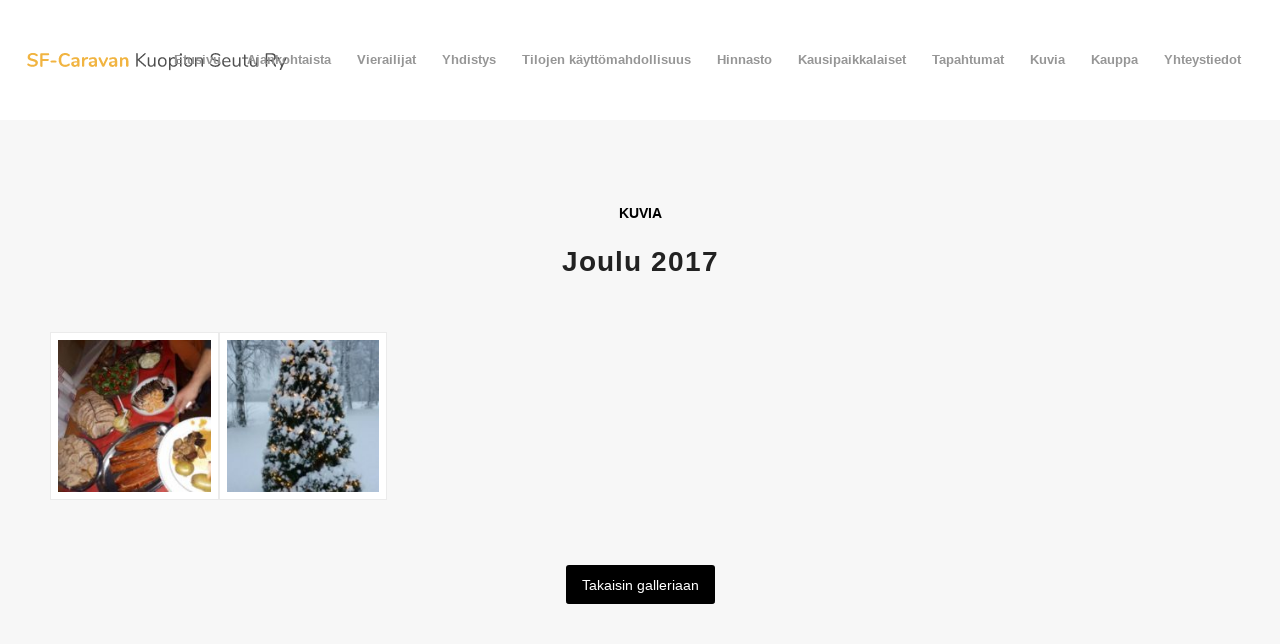

--- FILE ---
content_type: text/html; charset=UTF-8
request_url: https://www.sfc-kuopionseutu.net/kuvia/muut-tapahtumat-ja-kuvat/joulu-2017/
body_size: 19085
content:
<!DOCTYPE html>
<html lang="fi" class="html_stretched responsive av-preloader-disabled  html_header_top html_logo_left html_main_nav_header html_menu_right html_custom html_header_sticky_disabled html_header_shrinking_disabled html_mobile_menu_tablet html_header_searchicon_disabled html_content_align_center html_header_unstick_top_disabled html_header_stretch html_minimal_header html_av-submenu-hidden html_av-submenu-display-click html_av-overlay-side html_av-overlay-side-classic html_av-submenu-clone html_entry_id_2889 av-cookies-no-cookie-consent av-no-preview av-default-lightbox html_text_menu_active av-mobile-menu-switch-default">
<head>
<meta charset="UTF-8" />
<meta name="robots" content="index, follow" />


<!-- mobile setting -->
<meta name="viewport" content="width=device-width, initial-scale=1">

<!-- Scripts/CSS and wp_head hook -->
<title>Joulu 2017 &#8211; SF-Caravan Kuopion Seutu ry</title>
<meta name='robots' content='max-image-preview:large' />
<link rel='dns-prefetch' href='//www.googletagmanager.com' />
<link rel="alternate" type="application/rss+xml" title="SF-Caravan Kuopion Seutu ry &raquo; syöte" href="https://www.sfc-kuopionseutu.net/feed/" />
<link rel="alternate" type="application/rss+xml" title="SF-Caravan Kuopion Seutu ry &raquo; kommenttien syöte" href="https://www.sfc-kuopionseutu.net/comments/feed/" />
<link rel="alternate" title="oEmbed (JSON)" type="application/json+oembed" href="https://www.sfc-kuopionseutu.net/wp-json/oembed/1.0/embed?url=https%3A%2F%2Fwww.sfc-kuopionseutu.net%2Fkuvia%2Fmuut-tapahtumat-ja-kuvat%2Fjoulu-2017%2F" />
<link rel="alternate" title="oEmbed (XML)" type="text/xml+oembed" href="https://www.sfc-kuopionseutu.net/wp-json/oembed/1.0/embed?url=https%3A%2F%2Fwww.sfc-kuopionseutu.net%2Fkuvia%2Fmuut-tapahtumat-ja-kuvat%2Fjoulu-2017%2F&#038;format=xml" />
<style id='wp-img-auto-sizes-contain-inline-css' type='text/css'>
img:is([sizes=auto i],[sizes^="auto," i]){contain-intrinsic-size:3000px 1500px}
/*# sourceURL=wp-img-auto-sizes-contain-inline-css */
</style>
<style id='wp-emoji-styles-inline-css' type='text/css'>

	img.wp-smiley, img.emoji {
		display: inline !important;
		border: none !important;
		box-shadow: none !important;
		height: 1em !important;
		width: 1em !important;
		margin: 0 0.07em !important;
		vertical-align: -0.1em !important;
		background: none !important;
		padding: 0 !important;
	}
/*# sourceURL=wp-emoji-styles-inline-css */
</style>
<style id='wp-block-library-inline-css' type='text/css'>
:root{--wp-block-synced-color:#7a00df;--wp-block-synced-color--rgb:122,0,223;--wp-bound-block-color:var(--wp-block-synced-color);--wp-editor-canvas-background:#ddd;--wp-admin-theme-color:#007cba;--wp-admin-theme-color--rgb:0,124,186;--wp-admin-theme-color-darker-10:#006ba1;--wp-admin-theme-color-darker-10--rgb:0,107,160.5;--wp-admin-theme-color-darker-20:#005a87;--wp-admin-theme-color-darker-20--rgb:0,90,135;--wp-admin-border-width-focus:2px}@media (min-resolution:192dpi){:root{--wp-admin-border-width-focus:1.5px}}.wp-element-button{cursor:pointer}:root .has-very-light-gray-background-color{background-color:#eee}:root .has-very-dark-gray-background-color{background-color:#313131}:root .has-very-light-gray-color{color:#eee}:root .has-very-dark-gray-color{color:#313131}:root .has-vivid-green-cyan-to-vivid-cyan-blue-gradient-background{background:linear-gradient(135deg,#00d084,#0693e3)}:root .has-purple-crush-gradient-background{background:linear-gradient(135deg,#34e2e4,#4721fb 50%,#ab1dfe)}:root .has-hazy-dawn-gradient-background{background:linear-gradient(135deg,#faaca8,#dad0ec)}:root .has-subdued-olive-gradient-background{background:linear-gradient(135deg,#fafae1,#67a671)}:root .has-atomic-cream-gradient-background{background:linear-gradient(135deg,#fdd79a,#004a59)}:root .has-nightshade-gradient-background{background:linear-gradient(135deg,#330968,#31cdcf)}:root .has-midnight-gradient-background{background:linear-gradient(135deg,#020381,#2874fc)}:root{--wp--preset--font-size--normal:16px;--wp--preset--font-size--huge:42px}.has-regular-font-size{font-size:1em}.has-larger-font-size{font-size:2.625em}.has-normal-font-size{font-size:var(--wp--preset--font-size--normal)}.has-huge-font-size{font-size:var(--wp--preset--font-size--huge)}.has-text-align-center{text-align:center}.has-text-align-left{text-align:left}.has-text-align-right{text-align:right}.has-fit-text{white-space:nowrap!important}#end-resizable-editor-section{display:none}.aligncenter{clear:both}.items-justified-left{justify-content:flex-start}.items-justified-center{justify-content:center}.items-justified-right{justify-content:flex-end}.items-justified-space-between{justify-content:space-between}.screen-reader-text{border:0;clip-path:inset(50%);height:1px;margin:-1px;overflow:hidden;padding:0;position:absolute;width:1px;word-wrap:normal!important}.screen-reader-text:focus{background-color:#ddd;clip-path:none;color:#444;display:block;font-size:1em;height:auto;left:5px;line-height:normal;padding:15px 23px 14px;text-decoration:none;top:5px;width:auto;z-index:100000}html :where(.has-border-color){border-style:solid}html :where([style*=border-top-color]){border-top-style:solid}html :where([style*=border-right-color]){border-right-style:solid}html :where([style*=border-bottom-color]){border-bottom-style:solid}html :where([style*=border-left-color]){border-left-style:solid}html :where([style*=border-width]){border-style:solid}html :where([style*=border-top-width]){border-top-style:solid}html :where([style*=border-right-width]){border-right-style:solid}html :where([style*=border-bottom-width]){border-bottom-style:solid}html :where([style*=border-left-width]){border-left-style:solid}html :where(img[class*=wp-image-]){height:auto;max-width:100%}:where(figure){margin:0 0 1em}html :where(.is-position-sticky){--wp-admin--admin-bar--position-offset:var(--wp-admin--admin-bar--height,0px)}@media screen and (max-width:600px){html :where(.is-position-sticky){--wp-admin--admin-bar--position-offset:0px}}

/*# sourceURL=wp-block-library-inline-css */
</style><style id='global-styles-inline-css' type='text/css'>
:root{--wp--preset--aspect-ratio--square: 1;--wp--preset--aspect-ratio--4-3: 4/3;--wp--preset--aspect-ratio--3-4: 3/4;--wp--preset--aspect-ratio--3-2: 3/2;--wp--preset--aspect-ratio--2-3: 2/3;--wp--preset--aspect-ratio--16-9: 16/9;--wp--preset--aspect-ratio--9-16: 9/16;--wp--preset--color--black: #000000;--wp--preset--color--cyan-bluish-gray: #abb8c3;--wp--preset--color--white: #ffffff;--wp--preset--color--pale-pink: #f78da7;--wp--preset--color--vivid-red: #cf2e2e;--wp--preset--color--luminous-vivid-orange: #ff6900;--wp--preset--color--luminous-vivid-amber: #fcb900;--wp--preset--color--light-green-cyan: #7bdcb5;--wp--preset--color--vivid-green-cyan: #00d084;--wp--preset--color--pale-cyan-blue: #8ed1fc;--wp--preset--color--vivid-cyan-blue: #0693e3;--wp--preset--color--vivid-purple: #9b51e0;--wp--preset--color--metallic-red: #b02b2c;--wp--preset--color--maximum-yellow-red: #edae44;--wp--preset--color--yellow-sun: #eeee22;--wp--preset--color--palm-leaf: #83a846;--wp--preset--color--aero: #7bb0e7;--wp--preset--color--old-lavender: #745f7e;--wp--preset--color--steel-teal: #5f8789;--wp--preset--color--raspberry-pink: #d65799;--wp--preset--color--medium-turquoise: #4ecac2;--wp--preset--gradient--vivid-cyan-blue-to-vivid-purple: linear-gradient(135deg,rgb(6,147,227) 0%,rgb(155,81,224) 100%);--wp--preset--gradient--light-green-cyan-to-vivid-green-cyan: linear-gradient(135deg,rgb(122,220,180) 0%,rgb(0,208,130) 100%);--wp--preset--gradient--luminous-vivid-amber-to-luminous-vivid-orange: linear-gradient(135deg,rgb(252,185,0) 0%,rgb(255,105,0) 100%);--wp--preset--gradient--luminous-vivid-orange-to-vivid-red: linear-gradient(135deg,rgb(255,105,0) 0%,rgb(207,46,46) 100%);--wp--preset--gradient--very-light-gray-to-cyan-bluish-gray: linear-gradient(135deg,rgb(238,238,238) 0%,rgb(169,184,195) 100%);--wp--preset--gradient--cool-to-warm-spectrum: linear-gradient(135deg,rgb(74,234,220) 0%,rgb(151,120,209) 20%,rgb(207,42,186) 40%,rgb(238,44,130) 60%,rgb(251,105,98) 80%,rgb(254,248,76) 100%);--wp--preset--gradient--blush-light-purple: linear-gradient(135deg,rgb(255,206,236) 0%,rgb(152,150,240) 100%);--wp--preset--gradient--blush-bordeaux: linear-gradient(135deg,rgb(254,205,165) 0%,rgb(254,45,45) 50%,rgb(107,0,62) 100%);--wp--preset--gradient--luminous-dusk: linear-gradient(135deg,rgb(255,203,112) 0%,rgb(199,81,192) 50%,rgb(65,88,208) 100%);--wp--preset--gradient--pale-ocean: linear-gradient(135deg,rgb(255,245,203) 0%,rgb(182,227,212) 50%,rgb(51,167,181) 100%);--wp--preset--gradient--electric-grass: linear-gradient(135deg,rgb(202,248,128) 0%,rgb(113,206,126) 100%);--wp--preset--gradient--midnight: linear-gradient(135deg,rgb(2,3,129) 0%,rgb(40,116,252) 100%);--wp--preset--font-size--small: 1rem;--wp--preset--font-size--medium: 1.125rem;--wp--preset--font-size--large: 1.75rem;--wp--preset--font-size--x-large: clamp(1.75rem, 3vw, 2.25rem);--wp--preset--spacing--20: 0.44rem;--wp--preset--spacing--30: 0.67rem;--wp--preset--spacing--40: 1rem;--wp--preset--spacing--50: 1.5rem;--wp--preset--spacing--60: 2.25rem;--wp--preset--spacing--70: 3.38rem;--wp--preset--spacing--80: 5.06rem;--wp--preset--shadow--natural: 6px 6px 9px rgba(0, 0, 0, 0.2);--wp--preset--shadow--deep: 12px 12px 50px rgba(0, 0, 0, 0.4);--wp--preset--shadow--sharp: 6px 6px 0px rgba(0, 0, 0, 0.2);--wp--preset--shadow--outlined: 6px 6px 0px -3px rgb(255, 255, 255), 6px 6px rgb(0, 0, 0);--wp--preset--shadow--crisp: 6px 6px 0px rgb(0, 0, 0);}:root { --wp--style--global--content-size: 800px;--wp--style--global--wide-size: 1130px; }:where(body) { margin: 0; }.wp-site-blocks > .alignleft { float: left; margin-right: 2em; }.wp-site-blocks > .alignright { float: right; margin-left: 2em; }.wp-site-blocks > .aligncenter { justify-content: center; margin-left: auto; margin-right: auto; }:where(.is-layout-flex){gap: 0.5em;}:where(.is-layout-grid){gap: 0.5em;}.is-layout-flow > .alignleft{float: left;margin-inline-start: 0;margin-inline-end: 2em;}.is-layout-flow > .alignright{float: right;margin-inline-start: 2em;margin-inline-end: 0;}.is-layout-flow > .aligncenter{margin-left: auto !important;margin-right: auto !important;}.is-layout-constrained > .alignleft{float: left;margin-inline-start: 0;margin-inline-end: 2em;}.is-layout-constrained > .alignright{float: right;margin-inline-start: 2em;margin-inline-end: 0;}.is-layout-constrained > .aligncenter{margin-left: auto !important;margin-right: auto !important;}.is-layout-constrained > :where(:not(.alignleft):not(.alignright):not(.alignfull)){max-width: var(--wp--style--global--content-size);margin-left: auto !important;margin-right: auto !important;}.is-layout-constrained > .alignwide{max-width: var(--wp--style--global--wide-size);}body .is-layout-flex{display: flex;}.is-layout-flex{flex-wrap: wrap;align-items: center;}.is-layout-flex > :is(*, div){margin: 0;}body .is-layout-grid{display: grid;}.is-layout-grid > :is(*, div){margin: 0;}body{padding-top: 0px;padding-right: 0px;padding-bottom: 0px;padding-left: 0px;}a:where(:not(.wp-element-button)){text-decoration: underline;}:root :where(.wp-element-button, .wp-block-button__link){background-color: #32373c;border-width: 0;color: #fff;font-family: inherit;font-size: inherit;font-style: inherit;font-weight: inherit;letter-spacing: inherit;line-height: inherit;padding-top: calc(0.667em + 2px);padding-right: calc(1.333em + 2px);padding-bottom: calc(0.667em + 2px);padding-left: calc(1.333em + 2px);text-decoration: none;text-transform: inherit;}.has-black-color{color: var(--wp--preset--color--black) !important;}.has-cyan-bluish-gray-color{color: var(--wp--preset--color--cyan-bluish-gray) !important;}.has-white-color{color: var(--wp--preset--color--white) !important;}.has-pale-pink-color{color: var(--wp--preset--color--pale-pink) !important;}.has-vivid-red-color{color: var(--wp--preset--color--vivid-red) !important;}.has-luminous-vivid-orange-color{color: var(--wp--preset--color--luminous-vivid-orange) !important;}.has-luminous-vivid-amber-color{color: var(--wp--preset--color--luminous-vivid-amber) !important;}.has-light-green-cyan-color{color: var(--wp--preset--color--light-green-cyan) !important;}.has-vivid-green-cyan-color{color: var(--wp--preset--color--vivid-green-cyan) !important;}.has-pale-cyan-blue-color{color: var(--wp--preset--color--pale-cyan-blue) !important;}.has-vivid-cyan-blue-color{color: var(--wp--preset--color--vivid-cyan-blue) !important;}.has-vivid-purple-color{color: var(--wp--preset--color--vivid-purple) !important;}.has-metallic-red-color{color: var(--wp--preset--color--metallic-red) !important;}.has-maximum-yellow-red-color{color: var(--wp--preset--color--maximum-yellow-red) !important;}.has-yellow-sun-color{color: var(--wp--preset--color--yellow-sun) !important;}.has-palm-leaf-color{color: var(--wp--preset--color--palm-leaf) !important;}.has-aero-color{color: var(--wp--preset--color--aero) !important;}.has-old-lavender-color{color: var(--wp--preset--color--old-lavender) !important;}.has-steel-teal-color{color: var(--wp--preset--color--steel-teal) !important;}.has-raspberry-pink-color{color: var(--wp--preset--color--raspberry-pink) !important;}.has-medium-turquoise-color{color: var(--wp--preset--color--medium-turquoise) !important;}.has-black-background-color{background-color: var(--wp--preset--color--black) !important;}.has-cyan-bluish-gray-background-color{background-color: var(--wp--preset--color--cyan-bluish-gray) !important;}.has-white-background-color{background-color: var(--wp--preset--color--white) !important;}.has-pale-pink-background-color{background-color: var(--wp--preset--color--pale-pink) !important;}.has-vivid-red-background-color{background-color: var(--wp--preset--color--vivid-red) !important;}.has-luminous-vivid-orange-background-color{background-color: var(--wp--preset--color--luminous-vivid-orange) !important;}.has-luminous-vivid-amber-background-color{background-color: var(--wp--preset--color--luminous-vivid-amber) !important;}.has-light-green-cyan-background-color{background-color: var(--wp--preset--color--light-green-cyan) !important;}.has-vivid-green-cyan-background-color{background-color: var(--wp--preset--color--vivid-green-cyan) !important;}.has-pale-cyan-blue-background-color{background-color: var(--wp--preset--color--pale-cyan-blue) !important;}.has-vivid-cyan-blue-background-color{background-color: var(--wp--preset--color--vivid-cyan-blue) !important;}.has-vivid-purple-background-color{background-color: var(--wp--preset--color--vivid-purple) !important;}.has-metallic-red-background-color{background-color: var(--wp--preset--color--metallic-red) !important;}.has-maximum-yellow-red-background-color{background-color: var(--wp--preset--color--maximum-yellow-red) !important;}.has-yellow-sun-background-color{background-color: var(--wp--preset--color--yellow-sun) !important;}.has-palm-leaf-background-color{background-color: var(--wp--preset--color--palm-leaf) !important;}.has-aero-background-color{background-color: var(--wp--preset--color--aero) !important;}.has-old-lavender-background-color{background-color: var(--wp--preset--color--old-lavender) !important;}.has-steel-teal-background-color{background-color: var(--wp--preset--color--steel-teal) !important;}.has-raspberry-pink-background-color{background-color: var(--wp--preset--color--raspberry-pink) !important;}.has-medium-turquoise-background-color{background-color: var(--wp--preset--color--medium-turquoise) !important;}.has-black-border-color{border-color: var(--wp--preset--color--black) !important;}.has-cyan-bluish-gray-border-color{border-color: var(--wp--preset--color--cyan-bluish-gray) !important;}.has-white-border-color{border-color: var(--wp--preset--color--white) !important;}.has-pale-pink-border-color{border-color: var(--wp--preset--color--pale-pink) !important;}.has-vivid-red-border-color{border-color: var(--wp--preset--color--vivid-red) !important;}.has-luminous-vivid-orange-border-color{border-color: var(--wp--preset--color--luminous-vivid-orange) !important;}.has-luminous-vivid-amber-border-color{border-color: var(--wp--preset--color--luminous-vivid-amber) !important;}.has-light-green-cyan-border-color{border-color: var(--wp--preset--color--light-green-cyan) !important;}.has-vivid-green-cyan-border-color{border-color: var(--wp--preset--color--vivid-green-cyan) !important;}.has-pale-cyan-blue-border-color{border-color: var(--wp--preset--color--pale-cyan-blue) !important;}.has-vivid-cyan-blue-border-color{border-color: var(--wp--preset--color--vivid-cyan-blue) !important;}.has-vivid-purple-border-color{border-color: var(--wp--preset--color--vivid-purple) !important;}.has-metallic-red-border-color{border-color: var(--wp--preset--color--metallic-red) !important;}.has-maximum-yellow-red-border-color{border-color: var(--wp--preset--color--maximum-yellow-red) !important;}.has-yellow-sun-border-color{border-color: var(--wp--preset--color--yellow-sun) !important;}.has-palm-leaf-border-color{border-color: var(--wp--preset--color--palm-leaf) !important;}.has-aero-border-color{border-color: var(--wp--preset--color--aero) !important;}.has-old-lavender-border-color{border-color: var(--wp--preset--color--old-lavender) !important;}.has-steel-teal-border-color{border-color: var(--wp--preset--color--steel-teal) !important;}.has-raspberry-pink-border-color{border-color: var(--wp--preset--color--raspberry-pink) !important;}.has-medium-turquoise-border-color{border-color: var(--wp--preset--color--medium-turquoise) !important;}.has-vivid-cyan-blue-to-vivid-purple-gradient-background{background: var(--wp--preset--gradient--vivid-cyan-blue-to-vivid-purple) !important;}.has-light-green-cyan-to-vivid-green-cyan-gradient-background{background: var(--wp--preset--gradient--light-green-cyan-to-vivid-green-cyan) !important;}.has-luminous-vivid-amber-to-luminous-vivid-orange-gradient-background{background: var(--wp--preset--gradient--luminous-vivid-amber-to-luminous-vivid-orange) !important;}.has-luminous-vivid-orange-to-vivid-red-gradient-background{background: var(--wp--preset--gradient--luminous-vivid-orange-to-vivid-red) !important;}.has-very-light-gray-to-cyan-bluish-gray-gradient-background{background: var(--wp--preset--gradient--very-light-gray-to-cyan-bluish-gray) !important;}.has-cool-to-warm-spectrum-gradient-background{background: var(--wp--preset--gradient--cool-to-warm-spectrum) !important;}.has-blush-light-purple-gradient-background{background: var(--wp--preset--gradient--blush-light-purple) !important;}.has-blush-bordeaux-gradient-background{background: var(--wp--preset--gradient--blush-bordeaux) !important;}.has-luminous-dusk-gradient-background{background: var(--wp--preset--gradient--luminous-dusk) !important;}.has-pale-ocean-gradient-background{background: var(--wp--preset--gradient--pale-ocean) !important;}.has-electric-grass-gradient-background{background: var(--wp--preset--gradient--electric-grass) !important;}.has-midnight-gradient-background{background: var(--wp--preset--gradient--midnight) !important;}.has-small-font-size{font-size: var(--wp--preset--font-size--small) !important;}.has-medium-font-size{font-size: var(--wp--preset--font-size--medium) !important;}.has-large-font-size{font-size: var(--wp--preset--font-size--large) !important;}.has-x-large-font-size{font-size: var(--wp--preset--font-size--x-large) !important;}
/*# sourceURL=global-styles-inline-css */
</style>

<link rel='stylesheet' id='avia-merged-styles-css' href='https://www.sfc-kuopionseutu.net/wp-content/uploads/dynamic_avia/avia-merged-styles-acc36cd215454c6beee8195111d2e651---6965ddceeced0.css' type='text/css' media='all' />
<link rel='stylesheet' id='avia-single-post-2889-css' href='https://www.sfc-kuopionseutu.net/wp-content/uploads/dynamic_avia/avia_posts_css/post-2889.css?ver=ver-1768314120' type='text/css' media='all' />
<script type="text/javascript" src="https://www.sfc-kuopionseutu.net/wp-includes/js/jquery/jquery.min.js?ver=3.7.1" id="jquery-core-js"></script>
<script type="text/javascript" src="https://www.sfc-kuopionseutu.net/wp-includes/js/jquery/jquery-migrate.min.js?ver=3.4.1" id="jquery-migrate-js"></script>

<!-- Google tag (gtag.js) snippet added by Site Kit -->
<!-- Google Analytics snippet added by Site Kit -->
<script type="text/javascript" src="https://www.googletagmanager.com/gtag/js?id=G-THM9PDY019" id="google_gtagjs-js" async></script>
<script type="text/javascript" id="google_gtagjs-js-after">
/* <![CDATA[ */
window.dataLayer = window.dataLayer || [];function gtag(){dataLayer.push(arguments);}
gtag("set","linker",{"domains":["www.sfc-kuopionseutu.net"]});
gtag("js", new Date());
gtag("set", "developer_id.dZTNiMT", true);
gtag("config", "G-THM9PDY019");
//# sourceURL=google_gtagjs-js-after
/* ]]> */
</script>
<script type="text/javascript" src="https://www.sfc-kuopionseutu.net/wp-content/uploads/dynamic_avia/avia-head-scripts-1d96794713bdafc3a0c4f6582e44d6a9---6965ddcf0ab58.js" id="avia-head-scripts-js"></script>
<link rel="https://api.w.org/" href="https://www.sfc-kuopionseutu.net/wp-json/" /><link rel="alternate" title="JSON" type="application/json" href="https://www.sfc-kuopionseutu.net/wp-json/wp/v2/pages/2889" /><link rel="EditURI" type="application/rsd+xml" title="RSD" href="https://www.sfc-kuopionseutu.net/xmlrpc.php?rsd" />
<meta name="generator" content="WordPress 6.9" />
<link rel="canonical" href="https://www.sfc-kuopionseutu.net/kuvia/muut-tapahtumat-ja-kuvat/joulu-2017/" />
<link rel='shortlink' href='https://www.sfc-kuopionseutu.net/?p=2889' />
<meta name="generator" content="Site Kit by Google 1.170.0" />
<link rel="icon" href="https://www.sfc-kuopionseutu.net/wp-content/uploads/favicon.png" type="image/png">
<!--[if lt IE 9]><script src="https://www.sfc-kuopionseutu.net/wp-content/themes/enfold/js/html5shiv.js"></script><![endif]--><link rel="profile" href="https://gmpg.org/xfn/11" />
<link rel="alternate" type="application/rss+xml" title="SF-Caravan Kuopion Seutu ry RSS2 Feed" href="https://www.sfc-kuopionseutu.net/feed/" />
<link rel="pingback" href="https://www.sfc-kuopionseutu.net/xmlrpc.php" />

<style type='text/css' media='screen'>
 #top #header_main > .container, #top #header_main > .container .main_menu  .av-main-nav > li > a, #top #header_main #menu-item-shop .cart_dropdown_link{ height:120px; line-height: 120px; }
 .html_top_nav_header .av-logo-container{ height:120px;  }
 .html_header_top.html_header_sticky #top #wrap_all #main{ padding-top:118px; } 
</style>

<!-- To speed up the rendering and to display the site as fast as possible to the user we include some styles and scripts for above the fold content inline -->
<script type="text/javascript">'use strict';var avia_is_mobile=!1;if(/Android|webOS|iPhone|iPad|iPod|BlackBerry|IEMobile|Opera Mini/i.test(navigator.userAgent)&&'ontouchstart' in document.documentElement){avia_is_mobile=!0;document.documentElement.className+=' avia_mobile '}
else{document.documentElement.className+=' avia_desktop '};document.documentElement.className+=' js_active ';(function(){var e=['-webkit-','-moz-','-ms-',''],n='',o=!1,a=!1;for(var t in e){if(e[t]+'transform' in document.documentElement.style){o=!0;n=e[t]+'transform'};if(e[t]+'perspective' in document.documentElement.style){a=!0}};if(o){document.documentElement.className+=' avia_transform '};if(a){document.documentElement.className+=' avia_transform3d '};if(typeof document.getElementsByClassName=='function'&&typeof document.documentElement.getBoundingClientRect=='function'&&avia_is_mobile==!1){if(n&&window.innerHeight>0){setTimeout(function(){var e=0,o={},a=0,t=document.getElementsByClassName('av-parallax'),i=window.pageYOffset||document.documentElement.scrollTop;for(e=0;e<t.length;e++){t[e].style.top='0px';o=t[e].getBoundingClientRect();a=Math.ceil((window.innerHeight+i-o.top)*0.3);t[e].style[n]='translate(0px, '+a+'px)';t[e].style.top='auto';t[e].className+=' enabled-parallax '}},50)}}})();</script>	<!-- Fonts Plugin CSS - https://fontsplugin.com/ -->
	<style>
			</style>
	<!-- Fonts Plugin CSS -->
	<style type="text/css">
		@font-face {font-family: 'entypo-fontello-enfold'; font-weight: normal; font-style: normal; font-display: auto;
		src: url('https://www.sfc-kuopionseutu.net/wp-content/themes/enfold/config-templatebuilder/avia-template-builder/assets/fonts/entypo-fontello-enfold/entypo-fontello-enfold.woff2') format('woff2'),
		url('https://www.sfc-kuopionseutu.net/wp-content/themes/enfold/config-templatebuilder/avia-template-builder/assets/fonts/entypo-fontello-enfold/entypo-fontello-enfold.woff') format('woff'),
		url('https://www.sfc-kuopionseutu.net/wp-content/themes/enfold/config-templatebuilder/avia-template-builder/assets/fonts/entypo-fontello-enfold/entypo-fontello-enfold.ttf') format('truetype'),
		url('https://www.sfc-kuopionseutu.net/wp-content/themes/enfold/config-templatebuilder/avia-template-builder/assets/fonts/entypo-fontello-enfold/entypo-fontello-enfold.svg#entypo-fontello-enfold') format('svg'),
		url('https://www.sfc-kuopionseutu.net/wp-content/themes/enfold/config-templatebuilder/avia-template-builder/assets/fonts/entypo-fontello-enfold/entypo-fontello-enfold.eot'),
		url('https://www.sfc-kuopionseutu.net/wp-content/themes/enfold/config-templatebuilder/avia-template-builder/assets/fonts/entypo-fontello-enfold/entypo-fontello-enfold.eot?#iefix') format('embedded-opentype');
		}

		#top .avia-font-entypo-fontello-enfold, body .avia-font-entypo-fontello-enfold, html body [data-av_iconfont='entypo-fontello-enfold']:before{ font-family: 'entypo-fontello-enfold'; }
		
		@font-face {font-family: 'entypo-fontello'; font-weight: normal; font-style: normal; font-display: auto;
		src: url('https://www.sfc-kuopionseutu.net/wp-content/themes/enfold/config-templatebuilder/avia-template-builder/assets/fonts/entypo-fontello/entypo-fontello.woff2') format('woff2'),
		url('https://www.sfc-kuopionseutu.net/wp-content/themes/enfold/config-templatebuilder/avia-template-builder/assets/fonts/entypo-fontello/entypo-fontello.woff') format('woff'),
		url('https://www.sfc-kuopionseutu.net/wp-content/themes/enfold/config-templatebuilder/avia-template-builder/assets/fonts/entypo-fontello/entypo-fontello.ttf') format('truetype'),
		url('https://www.sfc-kuopionseutu.net/wp-content/themes/enfold/config-templatebuilder/avia-template-builder/assets/fonts/entypo-fontello/entypo-fontello.svg#entypo-fontello') format('svg'),
		url('https://www.sfc-kuopionseutu.net/wp-content/themes/enfold/config-templatebuilder/avia-template-builder/assets/fonts/entypo-fontello/entypo-fontello.eot'),
		url('https://www.sfc-kuopionseutu.net/wp-content/themes/enfold/config-templatebuilder/avia-template-builder/assets/fonts/entypo-fontello/entypo-fontello.eot?#iefix') format('embedded-opentype');
		}

		#top .avia-font-entypo-fontello, body .avia-font-entypo-fontello, html body [data-av_iconfont='entypo-fontello']:before{ font-family: 'entypo-fontello'; }
		</style>

<!--
Debugging Info for Theme support: 

Theme: Enfold
Version: 7.1.2
Installed: enfold
AviaFramework Version: 5.6
AviaBuilder Version: 6.0
aviaElementManager Version: 1.0.1
- - - - - - - - - - -
ChildTheme: Enfold Child
ChildTheme Version: 1.0
ChildTheme Installed: enfold

- - - - - - - - - - -
ML:512-PU:36-PLA:6
WP:6.9
Compress: CSS:all theme files - JS:all theme files
Updates: disabled
PLAu:5
-->
</head>

<body id="top" class="wp-singular page-template-default page page-id-2889 page-child parent-pageid-2249 wp-theme-enfold wp-child-theme-enfold-child stretched rtl_columns av-curtain-numeric post-type-page avia-responsive-images-support av-recaptcha-enabled av-google-badge-hide" itemscope="itemscope" itemtype="https://schema.org/WebPage" >

	
	<div id='wrap_all'>

	
<header id='header' class='all_colors header_color light_bg_color  av_header_top av_logo_left av_main_nav_header av_menu_right av_custom av_header_sticky_disabled av_header_shrinking_disabled av_header_stretch av_mobile_menu_tablet av_header_searchicon_disabled av_header_unstick_top_disabled av_minimal_header av_bottom_nav_disabled  av_header_border_disabled' aria-label="Header" data-av_shrink_factor='50' role="banner" itemscope="itemscope" itemtype="https://schema.org/WPHeader" >

		<div  id='header_main' class='container_wrap container_wrap_logo'>

        <div class='container av-logo-container'><div class='inner-container'><span class='logo avia-svg-logo'><a href='https://www.sfc-kuopionseutu.net/' class='av-contains-svg' aria-label='logo' title='logo'><svg role="graphics-document" title="logo" desc="" alt=""   version="1.1" id="Layer_1" xmlns="http://www.w3.org/2000/svg" xmlns:xlink="http://www.w3.org/1999/xlink" x="0px" y="0px"
	 viewBox="0 0 340 156" style="enable-background:new 0 0 340 156;" xml:space="preserve" preserveAspectRatio="xMinYMid meet">
<style type="text/css">
	.st0{fill:#F1B441;}
	.st1{fill:#4F4F4F;}
</style>
<g>
	<path class="st0" d="M5.1,86.4C3.9,86,3,85.6,2.3,85c-0.4-0.3-0.6-0.7-0.6-1.2c0-0.3,0.1-0.6,0.3-0.9c0.2-0.3,0.5-0.4,0.7-0.4
		c0.3,0,0.6,0.1,1,0.3C4.5,83.4,5.2,83.8,6,84c0.8,0.2,1.6,0.3,2.6,0.3c1.2,0,2.1-0.2,2.8-0.6c0.6-0.4,1-1,1-1.8
		c0-0.6-0.3-1.1-0.9-1.5c-0.6-0.3-1.6-0.7-3-1c-1.5-0.3-2.6-0.7-3.6-1.1c-0.9-0.4-1.6-0.9-2.1-1.6c-0.5-0.6-0.7-1.5-0.7-2.5
		c0-1,0.3-1.9,0.9-2.8c0.6-0.8,1.4-1.4,2.4-1.9c1-0.5,2.2-0.7,3.5-0.7c2.4,0,4.3,0.6,5.8,1.9c0.2,0.2,0.4,0.4,0.5,0.5
		s0.1,0.4,0.1,0.7c0,0.3-0.1,0.7-0.3,0.9c-0.2,0.3-0.5,0.4-0.7,0.4c-0.2,0-0.3,0-0.5-0.1c-0.1-0.1-0.3-0.1-0.6-0.3
		c-0.7-0.5-1.3-0.9-2-1.1c-0.6-0.2-1.4-0.4-2.3-0.4c-1.1,0-2,0.2-2.7,0.7s-1,1.1-1,1.9c0,0.7,0.3,1.2,0.9,1.6c0.6,0.4,1.6,0.7,3,1
		c1.5,0.3,2.7,0.7,3.6,1.1c0.9,0.4,1.6,0.9,2.1,1.6c0.5,0.6,0.7,1.4,0.7,2.4c0,1-0.3,1.9-0.9,2.7c-0.6,0.8-1.4,1.4-2.4,1.8
		c-1,0.4-2.2,0.7-3.6,0.7C7.4,86.9,6.2,86.7,5.1,86.4z"/>
	<path class="st0" d="M18.9,86.4c-0.3-0.3-0.4-0.7-0.4-1.2V70.7c0-0.5,0.1-0.9,0.4-1.1c0.3-0.3,0.6-0.4,1.1-0.4h8.7
		c1,0,1.5,0.4,1.5,1.3c0,0.8-0.5,1.3-1.5,1.3h-7.1v4.8h6.6c1,0,1.5,0.4,1.5,1.3c0,0.8-0.5,1.3-1.5,1.3h-6.6v6.2
		c0,0.5-0.1,0.9-0.4,1.2c-0.3,0.3-0.7,0.4-1.1,0.4C19.6,86.8,19.2,86.7,18.9,86.4z"/>
	<path class="st0" d="M32.2,80.9c-0.2-0.2-0.4-0.5-0.4-0.9c0-0.4,0.1-0.7,0.4-0.9c0.2-0.2,0.6-0.3,1.1-0.3h5.1
		c0.5,0,0.8,0.1,1.1,0.3c0.2,0.2,0.4,0.5,0.4,0.9c0,0.4-0.1,0.7-0.4,0.9c-0.2,0.2-0.6,0.3-1.1,0.3h-5.1
		C32.8,81.3,32.4,81.1,32.2,80.9z"/>
	<path class="st0" d="M46.5,85.8c-1.3-0.7-2.2-1.8-2.9-3.1c-0.7-1.4-1-2.9-1-4.8s0.3-3.4,1-4.8c0.7-1.3,1.7-2.4,2.9-3.1
		c1.3-0.7,2.7-1.1,4.4-1.1c1.1,0,2.1,0.2,3.1,0.5c1,0.3,1.8,0.8,2.6,1.4c0.2,0.2,0.4,0.3,0.4,0.5c0.1,0.2,0.1,0.4,0.1,0.7
		c0,0.4-0.1,0.7-0.3,0.9c-0.2,0.2-0.4,0.4-0.7,0.4c-0.3,0-0.7-0.1-1-0.3c-0.7-0.5-1.4-0.9-2-1.1c-0.6-0.2-1.3-0.3-2-0.3
		c-1.7,0-3,0.5-3.9,1.6c-0.9,1.1-1.3,2.7-1.3,4.7c0,2.1,0.4,3.7,1.3,4.8c0.9,1.1,2.2,1.6,3.9,1.6c0.7,0,1.4-0.1,2-0.3
		c0.6-0.2,1.3-0.6,2-1.1c0.2-0.1,0.3-0.2,0.5-0.2c0.2-0.1,0.3-0.1,0.5-0.1c0.3,0,0.5,0.1,0.7,0.4c0.2,0.2,0.3,0.6,0.3,0.9
		c0,0.2,0,0.5-0.1,0.7c-0.1,0.2-0.2,0.4-0.4,0.5c-0.7,0.6-1.6,1.1-2.6,1.4c-1,0.3-2,0.5-3.1,0.5C49.2,86.9,47.8,86.5,46.5,85.8z"/>
	<path class="st0" d="M68.5,75.5c0.8,0.8,1.2,2.1,1.2,3.8v6.1c0,0.4-0.1,0.8-0.4,1.1c-0.3,0.3-0.6,0.4-1.1,0.4
		c-0.4,0-0.8-0.1-1.1-0.4c-0.3-0.3-0.4-0.6-0.4-1v-0.5c-0.3,0.6-0.7,1.2-1.3,1.5c-0.6,0.4-1.3,0.5-2.1,0.5c-0.8,0-1.5-0.2-2.2-0.5
		c-0.7-0.3-1.2-0.8-1.6-1.4c-0.4-0.6-0.6-1.2-0.6-1.9c0-0.9,0.2-1.6,0.7-2.1c0.5-0.5,1.2-0.9,2.2-1.1c1-0.2,2.4-0.3,4.2-0.3h0.6
		v-0.6c0-0.8-0.2-1.4-0.5-1.8c-0.3-0.4-0.9-0.6-1.7-0.6c-0.5,0-1,0.1-1.5,0.2c-0.5,0.1-1.1,0.3-1.8,0.6c-0.4,0.2-0.7,0.3-0.9,0.3
		c-0.3,0-0.5-0.1-0.7-0.3c-0.2-0.2-0.3-0.5-0.3-0.8c0-0.3,0.1-0.5,0.2-0.7c0.1-0.2,0.4-0.4,0.7-0.6c0.6-0.3,1.3-0.6,2.1-0.7
		c0.8-0.2,1.6-0.3,2.4-0.3C66.4,74.2,67.6,74.6,68.5,75.5z M66,83.8c0.5-0.6,0.8-1.3,0.8-2.1v-0.5h-0.4c-1.1,0-2,0-2.6,0.1
		c-0.6,0.1-1.1,0.3-1.3,0.5c-0.3,0.2-0.4,0.6-0.4,1c0,0.5,0.2,1,0.6,1.3c0.4,0.3,0.8,0.5,1.4,0.5C64.8,84.6,65.4,84.4,66,83.8z"/>
	<path class="st0" d="M80.6,74.5c0.2,0.2,0.4,0.5,0.4,1c0,0.4-0.1,0.8-0.3,1c-0.2,0.2-0.6,0.4-1.2,0.4L78.8,77c-1,0.1-1.7,0.4-2.1,1
		c-0.5,0.6-0.7,1.3-0.7,2.1v5.2c0,0.5-0.1,0.8-0.4,1.1c-0.3,0.3-0.7,0.4-1.1,0.4c-0.4,0-0.8-0.1-1.1-0.4c-0.3-0.3-0.4-0.6-0.4-1.1
		v-9.6c0-0.5,0.1-0.8,0.4-1.1c0.3-0.2,0.6-0.4,1.1-0.4c0.4,0,0.8,0.1,1,0.4c0.3,0.2,0.4,0.6,0.4,1v1c0.3-0.7,0.8-1.3,1.4-1.7
		c0.6-0.4,1.3-0.6,2.1-0.7l0.3,0C80.1,74.2,80.4,74.3,80.6,74.5z"/>
	<path class="st0" d="M91.3,75.5c0.8,0.8,1.2,2.1,1.2,3.8v6.1c0,0.4-0.1,0.8-0.4,1.1c-0.3,0.3-0.6,0.4-1.1,0.4
		c-0.4,0-0.8-0.1-1.1-0.4c-0.3-0.3-0.4-0.6-0.4-1v-0.5c-0.3,0.6-0.7,1.2-1.3,1.5c-0.6,0.4-1.3,0.5-2.1,0.5c-0.8,0-1.5-0.2-2.2-0.5
		c-0.7-0.3-1.2-0.8-1.6-1.4c-0.4-0.6-0.6-1.2-0.6-1.9c0-0.9,0.2-1.6,0.7-2.1c0.5-0.5,1.2-0.9,2.2-1.1c1-0.2,2.4-0.3,4.2-0.3h0.6
		v-0.6c0-0.8-0.2-1.4-0.5-1.8c-0.3-0.4-0.9-0.6-1.7-0.6c-0.5,0-1,0.1-1.5,0.2c-0.5,0.1-1.1,0.3-1.8,0.6c-0.4,0.2-0.7,0.3-0.9,0.3
		c-0.3,0-0.5-0.1-0.7-0.3c-0.2-0.2-0.3-0.5-0.3-0.8c0-0.3,0.1-0.5,0.2-0.7c0.1-0.2,0.4-0.4,0.7-0.6c0.6-0.3,1.3-0.6,2.1-0.7
		c0.8-0.2,1.6-0.3,2.4-0.3C89.3,74.2,90.5,74.6,91.3,75.5z M88.8,83.8c0.5-0.6,0.8-1.3,0.8-2.1v-0.5h-0.4c-1.1,0-2,0-2.6,0.1
		c-0.6,0.1-1.1,0.3-1.3,0.5s-0.4,0.6-0.4,1c0,0.5,0.2,1,0.6,1.3c0.4,0.3,0.8,0.5,1.4,0.5C87.6,84.6,88.3,84.4,88.8,83.8z"/>
	<path class="st0" d="M104.7,74.5c0.2-0.1,0.5-0.2,0.7-0.2c0.4,0,0.7,0.1,1,0.4c0.3,0.3,0.5,0.6,0.5,1c0,0.2,0,0.4-0.1,0.6l-4.6,9.6
		c-0.1,0.3-0.4,0.6-0.6,0.7c-0.3,0.2-0.6,0.2-0.9,0.2c-0.3,0-0.6-0.1-0.9-0.2c-0.3-0.2-0.5-0.4-0.7-0.7l-4.6-9.6
		c-0.1-0.2-0.1-0.4-0.1-0.6c0-0.4,0.2-0.7,0.5-1c0.3-0.3,0.7-0.4,1.1-0.4c0.6,0,1,0.3,1.3,0.9l3.5,7.7l3.5-7.7
		C104.3,74.9,104.5,74.6,104.7,74.5z"/>
	<path class="st0" d="M117.6,75.5c0.8,0.8,1.2,2.1,1.2,3.8v6.1c0,0.4-0.1,0.8-0.4,1.1c-0.3,0.3-0.6,0.4-1.1,0.4
		c-0.4,0-0.8-0.1-1.1-0.4c-0.3-0.3-0.4-0.6-0.4-1v-0.5c-0.3,0.6-0.7,1.2-1.3,1.5c-0.6,0.4-1.3,0.5-2.1,0.5c-0.8,0-1.5-0.2-2.2-0.5
		c-0.7-0.3-1.2-0.8-1.6-1.4c-0.4-0.6-0.6-1.2-0.6-1.9c0-0.9,0.2-1.6,0.7-2.1c0.5-0.5,1.2-0.9,2.2-1.1c1-0.2,2.4-0.3,4.2-0.3h0.6
		v-0.6c0-0.8-0.2-1.4-0.5-1.8c-0.3-0.4-0.9-0.6-1.7-0.6c-0.5,0-1,0.1-1.5,0.2c-0.5,0.1-1.1,0.3-1.8,0.6c-0.4,0.2-0.7,0.3-0.9,0.3
		c-0.3,0-0.5-0.1-0.7-0.3c-0.2-0.2-0.3-0.5-0.3-0.8c0-0.3,0.1-0.5,0.2-0.7c0.1-0.2,0.4-0.4,0.7-0.6c0.6-0.3,1.3-0.6,2.1-0.7
		c0.8-0.2,1.6-0.3,2.4-0.3C115.6,74.2,116.8,74.6,117.6,75.5z M115.1,83.8c0.5-0.6,0.8-1.3,0.8-2.1v-0.5h-0.4c-1.1,0-2,0-2.6,0.1
		c-0.6,0.1-1.1,0.3-1.3,0.5c-0.3,0.2-0.4,0.6-0.4,1c0,0.5,0.2,1,0.6,1.3c0.4,0.3,0.8,0.5,1.4,0.5C113.9,84.6,114.6,84.4,115.1,83.8z
		"/>
	<path class="st0" d="M132.3,75.5c0.7,0.8,1.1,2.1,1.1,3.8v6.1c0,0.5-0.1,0.8-0.4,1.1c-0.3,0.3-0.7,0.4-1.1,0.4
		c-0.5,0-0.9-0.1-1.1-0.4c-0.3-0.3-0.4-0.6-0.4-1.1v-5.9c0-0.9-0.2-1.6-0.5-2.1c-0.4-0.4-0.9-0.6-1.7-0.6c-0.9,0-1.6,0.3-2.1,0.8
		c-0.5,0.6-0.8,1.3-0.8,2.3v5.5c0,0.5-0.1,0.8-0.4,1.1c-0.3,0.3-0.7,0.4-1.1,0.4c-0.5,0-0.9-0.1-1.1-0.4c-0.3-0.3-0.4-0.6-0.4-1.1
		v-9.6c0-0.4,0.1-0.8,0.4-1c0.3-0.3,0.7-0.4,1.1-0.4c0.4,0,0.8,0.1,1.1,0.4c0.3,0.3,0.4,0.6,0.4,1v0.7c0.4-0.7,1-1.2,1.7-1.6
		c0.7-0.4,1.5-0.5,2.4-0.5C130.5,74.2,131.6,74.6,132.3,75.5z"/>
	<path class="st1" d="M156.5,85.8c0,0.2-0.1,0.4-0.3,0.6c-0.2,0.2-0.4,0.3-0.7,0.3c-0.2,0-0.4-0.1-0.7-0.3l-9.3-8.1v7.4
		c0,0.3-0.1,0.6-0.3,0.8c-0.2,0.2-0.4,0.3-0.7,0.3c-0.3,0-0.6-0.1-0.7-0.3c-0.2-0.2-0.3-0.4-0.3-0.8V70.1c0-0.3,0.1-0.6,0.3-0.8
		c0.2-0.2,0.4-0.3,0.7-0.3c0.3,0,0.6,0.1,0.7,0.3c0.2,0.2,0.3,0.4,0.3,0.8v7.1l8.9-7.9c0.2-0.2,0.4-0.3,0.6-0.3s0.5,0.1,0.6,0.3
		c0.2,0.2,0.3,0.4,0.3,0.6c0,0.2-0.1,0.5-0.3,0.7l-8,7.1l8.5,7.4C156.3,85.3,156.5,85.6,156.5,85.8z"/>
	<path class="st1" d="M168.5,74.6c0.2,0.2,0.3,0.4,0.3,0.7v10.5c0,0.3-0.1,0.5-0.3,0.7c-0.2,0.2-0.4,0.3-0.7,0.3
		c-0.3,0-0.5-0.1-0.7-0.3c-0.2-0.2-0.3-0.4-0.3-0.7v-1.2c-0.4,0.7-0.9,1.3-1.6,1.7c-0.7,0.4-1.5,0.6-2.3,0.6c-1.4,0-2.5-0.4-3.3-1.2
		c-0.7-0.8-1.1-2-1.1-3.6v-6.8c0-0.3,0.1-0.5,0.3-0.7c0.2-0.2,0.4-0.3,0.7-0.3s0.6,0.1,0.7,0.3c0.2,0.2,0.3,0.4,0.3,0.7V82
		c0,1.1,0.2,1.9,0.6,2.4c0.4,0.5,1.1,0.8,2,0.8c1.1,0,1.9-0.3,2.6-1c0.6-0.7,1-1.6,1-2.7v-6.1c0-0.3,0.1-0.5,0.3-0.7
		c0.2-0.2,0.4-0.3,0.7-0.3C168.1,74.3,168.3,74.4,168.5,74.6z"/>
	<path class="st1" d="M174.5,86.1c-0.9-0.5-1.5-1.2-2-2.2c-0.5-1-0.7-2.1-0.7-3.3c0-1.3,0.2-2.4,0.7-3.3c0.5-1,1.1-1.7,2-2.2
		c0.9-0.5,1.9-0.8,3-0.8c1.1,0,2.2,0.3,3,0.8c0.9,0.5,1.6,1.2,2,2.2c0.5,1,0.7,2.1,0.7,3.3c0,1.3-0.2,2.4-0.7,3.3
		c-0.5,1-1.1,1.7-2,2.2c-0.9,0.5-1.9,0.8-3,0.8C176.4,86.8,175.4,86.6,174.5,86.1z M180.3,84c0.6-0.8,1-1.9,1-3.4
		c0-1.5-0.3-2.6-1-3.4c-0.6-0.8-1.6-1.2-2.7-1.2c-1.2,0-2.1,0.4-2.7,1.2c-0.6,0.8-1,1.9-1,3.4c0,1.5,0.3,2.6,1,3.4
		c0.6,0.8,1.6,1.2,2.7,1.2C178.7,85.2,179.6,84.8,180.3,84z"/>
	<path class="st1" d="M195.2,75.1c0.8,0.5,1.4,1.3,1.9,2.2c0.4,1,0.7,2.1,0.7,3.3c0,1.3-0.2,2.4-0.7,3.3c-0.4,0.9-1.1,1.7-1.9,2.2
		c-0.8,0.5-1.7,0.8-2.8,0.8c-0.9,0-1.8-0.2-2.5-0.6c-0.7-0.4-1.2-1-1.6-1.8v5.8c0,0.3-0.1,0.5-0.3,0.7c-0.2,0.2-0.4,0.3-0.7,0.3
		c-0.3,0-0.6-0.1-0.7-0.3c-0.2-0.2-0.3-0.4-0.3-0.7v-15c0-0.3,0.1-0.5,0.3-0.7c0.2-0.2,0.4-0.3,0.7-0.3c0.3,0,0.6,0.1,0.7,0.3
		c0.2,0.2,0.3,0.4,0.3,0.7v1.3c0.4-0.8,0.9-1.3,1.6-1.8c0.7-0.4,1.5-0.6,2.5-0.6C193.4,74.3,194.4,74.5,195.2,75.1z M194.7,84
		c0.6-0.8,1-1.9,1-3.4c0-1.5-0.3-2.6-1-3.4c-0.6-0.8-1.6-1.2-2.7-1.2c-1.2,0-2.1,0.4-2.7,1.2c-0.6,0.8-1,1.9-1,3.4
		c0,1.5,0.3,2.6,1,3.4c0.6,0.8,1.5,1.2,2.7,1.2C193.2,85.2,194.1,84.8,194.7,84z"/>
	<path class="st1" d="M200.8,71.4c-0.2-0.2-0.4-0.5-0.4-0.9c0-0.4,0.1-0.7,0.4-0.9c0.2-0.2,0.6-0.3,1-0.3c0.4,0,0.7,0.1,1,0.3
		c0.2,0.2,0.4,0.5,0.4,0.9c0,0.4-0.1,0.7-0.4,0.9c-0.2,0.2-0.6,0.3-1,0.3C201.4,71.7,201.1,71.6,200.8,71.4z M201,86.5
		c-0.2-0.2-0.3-0.4-0.3-0.7V75.3c0-0.3,0.1-0.6,0.3-0.7c0.2-0.2,0.4-0.3,0.7-0.3c0.3,0,0.5,0.1,0.7,0.3c0.2,0.2,0.3,0.4,0.3,0.7
		v10.5c0,0.3-0.1,0.6-0.3,0.7c-0.2,0.2-0.4,0.2-0.7,0.2C201.5,86.8,201.2,86.7,201,86.5z"/>
	<path class="st1" d="M208.5,86.1c-0.9-0.5-1.5-1.2-2-2.2c-0.5-1-0.7-2.1-0.7-3.3c0-1.3,0.2-2.4,0.7-3.3c0.5-1,1.1-1.7,2-2.2
		c0.9-0.5,1.9-0.8,3-0.8c1.1,0,2.2,0.3,3,0.8c0.9,0.5,1.6,1.2,2,2.2c0.5,1,0.7,2.1,0.7,3.3c0,1.3-0.2,2.4-0.7,3.3
		c-0.5,1-1.1,1.7-2,2.2c-0.9,0.5-1.9,0.8-3,0.8C210.4,86.8,209.4,86.6,208.5,86.1z M214.3,84c0.6-0.8,1-1.9,1-3.4
		c0-1.5-0.3-2.6-1-3.4c-0.6-0.8-1.6-1.2-2.7-1.2c-1.2,0-2.1,0.4-2.7,1.2c-0.6,0.8-1,1.9-1,3.4c0,1.5,0.3,2.6,1,3.4
		c0.6,0.8,1.6,1.2,2.7,1.2S213.6,84.8,214.3,84z"/>
	<path class="st1" d="M230.7,79.1v6.7c0,0.3-0.1,0.6-0.3,0.7c-0.2,0.2-0.4,0.3-0.7,0.3c-0.3,0-0.6-0.1-0.7-0.3
		c-0.2-0.2-0.3-0.4-0.3-0.7v-6.6c0-1.1-0.2-1.9-0.7-2.5c-0.4-0.5-1.1-0.8-2.1-0.8c-1.1,0-2,0.3-2.7,1c-0.7,0.7-1,1.6-1,2.8v6.1
		c0,0.3-0.1,0.6-0.3,0.7c-0.2,0.2-0.4,0.3-0.7,0.3c-0.3,0-0.6-0.1-0.7-0.3c-0.2-0.2-0.3-0.4-0.3-0.7V75.3c0-0.3,0.1-0.5,0.3-0.7
		c0.2-0.2,0.4-0.3,0.7-0.3c0.3,0,0.5,0.1,0.7,0.3c0.2,0.2,0.3,0.4,0.3,0.7v1.3c0.4-0.7,1-1.3,1.7-1.7c0.7-0.4,1.5-0.6,2.4-0.6
		C229.3,74.3,230.7,75.9,230.7,79.1z"/>
	<path class="st1" d="M243.1,86.3c-1.1-0.4-2-0.9-2.7-1.5c-0.2-0.2-0.4-0.5-0.4-0.9c0-0.2,0.1-0.4,0.2-0.6c0.1-0.2,0.3-0.3,0.5-0.3
		c0.2,0,0.4,0.1,0.7,0.3c1.5,1.2,3.3,1.8,5.3,1.8c1.4,0,2.5-0.3,3.3-0.8c0.8-0.5,1.1-1.3,1.1-2.3c0-0.6-0.2-1-0.5-1.4
		c-0.4-0.4-0.8-0.6-1.4-0.9c-0.6-0.2-1.4-0.4-2.4-0.7c-1.4-0.3-2.5-0.6-3.3-1c-0.9-0.3-1.6-0.8-2.1-1.5c-0.5-0.6-0.8-1.5-0.8-2.5
		c0-1,0.3-1.9,0.8-2.6c0.5-0.8,1.3-1.4,2.3-1.8c1-0.4,2.1-0.6,3.3-0.6c1.2,0,2.2,0.2,3.2,0.5c1,0.4,1.8,0.9,2.5,1.5
		c0.3,0.3,0.4,0.6,0.4,0.9c0,0.2-0.1,0.4-0.2,0.6c-0.1,0.2-0.3,0.3-0.5,0.3c-0.2,0-0.4-0.1-0.7-0.3c-0.8-0.7-1.6-1.1-2.3-1.4
		c-0.7-0.3-1.5-0.4-2.5-0.4c-1.4,0-2.4,0.3-3.2,0.9c-0.8,0.6-1.1,1.4-1.1,2.4c0,0.9,0.3,1.5,1,2c0.7,0.4,1.7,0.8,3.1,1.2
		c1.5,0.4,2.7,0.7,3.6,1c0.9,0.3,1.6,0.8,2.1,1.4c0.6,0.6,0.9,1.4,0.9,2.5c0,1-0.3,1.8-0.8,2.6c-0.5,0.7-1.3,1.3-2.3,1.7
		c-1,0.4-2.1,0.6-3.4,0.6C245.5,86.9,244.3,86.7,243.1,86.3z"/>
	<path class="st1" d="M266,84.1c0.1,0.1,0.2,0.3,0.2,0.6c0,0.4-0.3,0.8-0.9,1.1c-0.6,0.3-1.2,0.6-1.9,0.8c-0.7,0.2-1.3,0.3-1.9,0.3
		c-1.9,0-3.4-0.6-4.4-1.7c-1.1-1.1-1.6-2.6-1.6-4.6c0-1.2,0.2-2.3,0.7-3.3c0.5-1,1.2-1.7,2-2.2c0.9-0.5,1.9-0.8,3-0.8
		c1.6,0,2.8,0.5,3.8,1.5c0.9,1,1.4,2.4,1.4,4.2c0,0.3-0.1,0.6-0.2,0.7c-0.1,0.1-0.3,0.2-0.6,0.2h-8c0.1,2.8,1.5,4.3,4,4.3
		c0.6,0,1.2-0.1,1.7-0.3c0.5-0.2,1-0.4,1.5-0.7c0.4-0.2,0.7-0.4,0.9-0.4C265.7,83.9,265.9,83.9,266,84.1z M258.6,76.8
		c-0.6,0.7-1,1.6-1.1,2.8h7c0-1.2-0.3-2.2-0.9-2.8c-0.6-0.7-1.4-1-2.4-1C260.1,75.8,259.3,76.2,258.6,76.8z"/>
	<path class="st1" d="M279.2,74.6c0.2,0.2,0.3,0.4,0.3,0.7v10.5c0,0.3-0.1,0.5-0.3,0.7c-0.2,0.2-0.4,0.3-0.7,0.3
		c-0.3,0-0.5-0.1-0.7-0.3c-0.2-0.2-0.3-0.4-0.3-0.7v-1.2c-0.4,0.7-0.9,1.3-1.6,1.7c-0.7,0.4-1.5,0.6-2.3,0.6c-1.4,0-2.5-0.4-3.3-1.2
		c-0.7-0.8-1.1-2-1.1-3.6v-6.8c0-0.3,0.1-0.5,0.3-0.7c0.2-0.2,0.4-0.3,0.7-0.3c0.3,0,0.6,0.1,0.7,0.3c0.2,0.2,0.3,0.4,0.3,0.7V82
		c0,1.1,0.2,1.9,0.6,2.4s1.1,0.8,2,0.8c1.1,0,1.9-0.3,2.6-1c0.6-0.7,1-1.6,1-2.7v-6.1c0-0.3,0.1-0.5,0.3-0.7
		c0.2-0.2,0.4-0.3,0.7-0.3C278.8,74.3,279,74.4,279.2,74.6z"/>
	<path class="st1" d="M289.6,86c0,0.3-0.1,0.5-0.3,0.6c-0.2,0.1-0.5,0.2-0.9,0.2l-0.7,0c-1.3-0.1-2.3-0.5-2.9-1.2
		c-0.6-0.7-0.9-1.7-0.9-3.2v-6.2h-1.7c-0.3,0-0.5-0.1-0.7-0.2c-0.2-0.1-0.2-0.3-0.2-0.6c0-0.2,0.1-0.4,0.2-0.6
		c0.2-0.1,0.4-0.2,0.7-0.2h1.7v-2.8c0-0.3,0.1-0.6,0.3-0.7c0.2-0.2,0.4-0.3,0.7-0.3c0.3,0,0.5,0.1,0.7,0.3c0.2,0.2,0.3,0.4,0.3,0.7
		v2.8h2.8c0.3,0,0.5,0.1,0.6,0.2c0.2,0.1,0.2,0.3,0.2,0.6c0,0.2-0.1,0.4-0.2,0.6c-0.2,0.1-0.4,0.2-0.6,0.2h-2.8v6.3
		c0,0.9,0.2,1.6,0.6,2c0.4,0.4,0.9,0.6,1.7,0.7l0.7,0C289.4,85.3,289.6,85.5,289.6,86z"/>
	<path class="st1" d="M301.6,74.6c0.2,0.2,0.3,0.4,0.3,0.7v10.5c0,0.3-0.1,0.5-0.3,0.7c-0.2,0.2-0.4,0.3-0.7,0.3
		c-0.3,0-0.5-0.1-0.7-0.3c-0.2-0.2-0.3-0.4-0.3-0.7v-1.2c-0.4,0.7-0.9,1.3-1.6,1.7c-0.7,0.4-1.5,0.6-2.3,0.6c-1.4,0-2.5-0.4-3.3-1.2
		c-0.7-0.8-1.1-2-1.1-3.6v-6.8c0-0.3,0.1-0.5,0.3-0.7c0.2-0.2,0.4-0.3,0.7-0.3c0.3,0,0.6,0.1,0.7,0.3c0.2,0.2,0.3,0.4,0.3,0.7V82
		c0,1.1,0.2,1.9,0.6,2.4s1.1,0.8,2,0.8c1.1,0,1.9-0.3,2.6-1c0.6-0.7,1-1.6,1-2.7v-6.1c0-0.3,0.1-0.5,0.3-0.7
		c0.2-0.2,0.4-0.3,0.7-0.3S301.4,74.4,301.6,74.6z"/>
	<path class="st1" d="M325.8,86c0,0.2-0.1,0.5-0.3,0.6s-0.4,0.2-0.7,0.2c-0.4,0-0.7-0.2-0.9-0.5l-3.3-5.3c-0.4-0.7-0.9-1.1-1.3-1.4
		c-0.5-0.3-1.1-0.4-1.9-0.4h-3.1v6.5c0,0.3-0.1,0.6-0.3,0.8c-0.2,0.2-0.4,0.3-0.7,0.3c-0.3,0-0.6-0.1-0.7-0.3
		c-0.2-0.2-0.3-0.4-0.3-0.8V70.1c0-0.3,0.1-0.5,0.3-0.7c0.2-0.2,0.4-0.3,0.8-0.3h6.2c1.9,0,3.4,0.4,4.4,1.3c1,0.8,1.5,2.1,1.5,3.7
		c0,1.4-0.4,2.5-1.2,3.4c-0.8,0.8-2,1.4-3.4,1.5c0.4,0.1,0.8,0.3,1.1,0.6c0.3,0.3,0.7,0.7,1,1.2l2.8,4.5
		C325.8,85.6,325.8,85.8,325.8,86z M319.3,77.6c1.4,0,2.4-0.3,3-0.8c0.7-0.6,1-1.4,1-2.6c0-1.1-0.3-2-1-2.5
		c-0.7-0.5-1.7-0.8-3.1-0.8h-5v6.7H319.3z"/>
	<path class="st1" d="M338.6,74.3c0.2,0,0.5,0.1,0.7,0.2c0.2,0.2,0.3,0.4,0.3,0.6c0,0.1,0,0.3-0.1,0.4l-7,15.1
		c-0.1,0.2-0.2,0.3-0.4,0.4c-0.2,0.1-0.3,0.1-0.5,0.1c-0.2,0-0.5-0.1-0.7-0.2c-0.2-0.2-0.3-0.4-0.3-0.6c0-0.1,0-0.3,0.1-0.4l1.7-3.8
		l-4.9-10.6c-0.1-0.1-0.1-0.2-0.1-0.4c0-0.2,0.1-0.5,0.3-0.6c0.2-0.2,0.5-0.3,0.7-0.3c0.2,0,0.3,0,0.5,0.1c0.2,0.1,0.3,0.2,0.4,0.4
		l4.1,9.3l4.1-9.3C337.9,74.5,338.2,74.3,338.6,74.3z"/>
</g>
</svg></a></span><nav class='main_menu' data-selectname='Select a page'  role="navigation" itemscope="itemscope" itemtype="https://schema.org/SiteNavigationElement" ><div class="avia-menu av-main-nav-wrap"><ul role="menu" class="menu av-main-nav" id="avia-menu"><li role="menuitem" id="menu-item-4663" class="menu-item menu-item-type-post_type menu-item-object-page menu-item-home menu-item-top-level menu-item-top-level-1"><a href="https://www.sfc-kuopionseutu.net/" itemprop="url" tabindex="0"><span class="avia-bullet"></span><span class="avia-menu-text">Etusivu</span><span class="avia-menu-fx"><span class="avia-arrow-wrap"><span class="avia-arrow"></span></span></span></a></li>
<li role="menuitem" id="menu-item-4618" class="menu-item menu-item-type-post_type menu-item-object-page menu-item-mega-parent  menu-item-top-level menu-item-top-level-2"><a href="https://www.sfc-kuopionseutu.net/ajankohtaista/" itemprop="url" tabindex="0"><span class="avia-bullet"></span><span class="avia-menu-text">Ajankohtaista</span><span class="avia-menu-fx"><span class="avia-arrow-wrap"><span class="avia-arrow"></span></span></span></a></li>
<li role="menuitem" id="menu-item-4691" class="menu-item menu-item-type-post_type menu-item-object-page menu-item-has-children menu-item-top-level menu-item-top-level-3"><a href="https://www.sfc-kuopionseutu.net/vierailijat/" itemprop="url" tabindex="0"><span class="avia-bullet"></span><span class="avia-menu-text">Vierailijat</span><span class="avia-menu-fx"><span class="avia-arrow-wrap"><span class="avia-arrow"></span></span></span></a>


<ul class="sub-menu">
	<li role="menuitem" id="menu-item-4667" class="menu-item menu-item-type-post_type menu-item-object-page"><a href="https://www.sfc-kuopionseutu.net/matkustajailmoitus/" itemprop="url" tabindex="0"><span class="avia-bullet"></span><span class="avia-menu-text">Matkustajailmoitus</span></a></li>
	<li role="menuitem" id="menu-item-5733" class="menu-item menu-item-type-post_type menu-item-object-page"><a href="https://www.sfc-kuopionseutu.net/kesakahvio/" itemprop="url" tabindex="0"><span class="avia-bullet"></span><span class="avia-menu-text">Kesäkahvio</span></a></li>
	<li role="menuitem" id="menu-item-4666" class="menu-item menu-item-type-post_type menu-item-object-page"><a href="https://www.sfc-kuopionseutu.net/lapsille/" itemprop="url" tabindex="0"><span class="avia-bullet"></span><span class="avia-menu-text">Lapsille</span></a></li>
	<li role="menuitem" id="menu-item-4905" class="menu-item menu-item-type-post_type menu-item-object-page"><a href="https://www.sfc-kuopionseutu.net/karaokelistat/" itemprop="url" tabindex="0"><span class="avia-bullet"></span><span class="avia-menu-text">Karaoke – karaokelistat</span></a></li>
	<li role="menuitem" id="menu-item-5743" class="menu-item menu-item-type-post_type menu-item-object-page"><a href="https://www.sfc-kuopionseutu.net/koiran-omistajille/" itemprop="url" tabindex="0"><span class="avia-bullet"></span><span class="avia-menu-text">Koiran omistajille</span></a></li>
	<li role="menuitem" id="menu-item-4664" class="menu-item menu-item-type-post_type menu-item-object-page"><a href="https://www.sfc-kuopionseutu.net/kuopion-palveluja-ja-nahtavyyksia/" itemprop="url" tabindex="0"><span class="avia-bullet"></span><span class="avia-menu-text">Kuopion ja lähialueen palveluja ja nähtävyyksiä</span></a></li>
	<li role="menuitem" id="menu-item-4668" class="menu-item menu-item-type-post_type menu-item-object-page"><a href="https://www.sfc-kuopionseutu.net/muuta-tietoa/" itemprop="url" tabindex="0"><span class="avia-bullet"></span><span class="avia-menu-text">Muuta tietoa</span></a></li>
	<li role="menuitem" id="menu-item-4678" class="menu-item menu-item-type-post_type menu-item-object-post"><a href="https://www.sfc-kuopionseutu.net/talven-ajan-toimimme-omatoimialueena/" itemprop="url" tabindex="0"><span class="avia-bullet"></span><span class="avia-menu-text">Talven ajan toimimme omatoimialueena</span></a></li>
</ul>
</li>
<li role="menuitem" id="menu-item-4617" class="menu-item menu-item-type-post_type menu-item-object-page menu-item-has-children menu-item-top-level menu-item-top-level-4"><a href="https://www.sfc-kuopionseutu.net/yhdistys2025/" itemprop="url" tabindex="0"><span class="avia-bullet"></span><span class="avia-menu-text">Yhdistys</span><span class="avia-menu-fx"><span class="avia-arrow-wrap"><span class="avia-arrow"></span></span></span></a>


<ul class="sub-menu">
	<li role="menuitem" id="menu-item-4675" class="menu-item menu-item-type-post_type menu-item-object-page"><a href="https://www.sfc-kuopionseutu.net/historiaa/" itemprop="url" tabindex="0"><span class="avia-bullet"></span><span class="avia-menu-text">Yhdistys lyhyesti</span></a></li>
	<li role="menuitem" id="menu-item-5813" class="menu-item menu-item-type-post_type menu-item-object-page"><a href="https://www.sfc-kuopionseutu.net/yhdistys-50-vuotta/" itemprop="url" tabindex="0"><span class="avia-bullet"></span><span class="avia-menu-text">Yhdistys, 50-vuotta</span></a></li>
	<li role="menuitem" id="menu-item-4903" class="menu-item menu-item-type-post_type menu-item-object-page"><a href="https://www.sfc-kuopionseutu.net/yhdistyksen-saannot/" itemprop="url" tabindex="0"><span class="avia-bullet"></span><span class="avia-menu-text">Yhdistyksen säännöt</span></a></li>
	<li role="menuitem" id="menu-item-4659" class="menu-item menu-item-type-post_type menu-item-object-page"><a href="https://www.sfc-kuopionseutu.net/hallinto/" itemprop="url" tabindex="0"><span class="avia-bullet"></span><span class="avia-menu-text">Hallinto</span></a></li>
	<li role="menuitem" id="menu-item-4623" class="menu-item menu-item-type-post_type menu-item-object-page"><a href="https://www.sfc-kuopionseutu.net/jasenedut/" itemprop="url" tabindex="0"><span class="avia-bullet"></span><span class="avia-menu-text">Jäsenedut</span></a></li>
	<li role="menuitem" id="menu-item-4622" class="menu-item menu-item-type-post_type menu-item-object-page"><a href="https://www.sfc-kuopionseutu.net/yhdistys2025/koulutukset/" itemprop="url" tabindex="0"><span class="avia-bullet"></span><span class="avia-menu-text">Koulutukset</span></a></li>
	<li role="menuitem" id="menu-item-4625" class="menu-item menu-item-type-post_type menu-item-object-page"><a href="https://www.sfc-kuopionseutu.net/reissaajat-lehti/" itemprop="url" tabindex="0"><span class="avia-bullet"></span><span class="avia-menu-text">Reissaajat-lehti</span></a></li>
	<li role="menuitem" id="menu-item-5224" class="menu-item menu-item-type-post_type menu-item-object-page"><a href="https://www.sfc-kuopionseutu.net/blogi/" itemprop="url" tabindex="0"><span class="avia-bullet"></span><span class="avia-menu-text">Reissaajat -blogi</span></a></li>
	<li role="menuitem" id="menu-item-5018" class="menu-item menu-item-type-post_type menu-item-object-page"><a href="https://www.sfc-kuopionseutu.net/yhdistys2025/jasenten-kokousaineisto/" itemprop="url" tabindex="0"><span class="avia-bullet"></span><span class="avia-menu-text">Jäsenten kokousaineisto</span></a></li>
</ul>
</li>
<li role="menuitem" id="menu-item-4674" class="menu-item menu-item-type-post_type menu-item-object-page menu-item-has-children menu-item-top-level menu-item-top-level-5"><a href="https://www.sfc-kuopionseutu.net/kuvia/tilojen-kayttomahdollisuus/" itemprop="url" tabindex="0"><span class="avia-bullet"></span><span class="avia-menu-text">Tilojen käyttömahdollisuus</span><span class="avia-menu-fx"><span class="avia-arrow-wrap"><span class="avia-arrow"></span></span></span></a>


<ul class="sub-menu">
	<li role="menuitem" id="menu-item-4677" class="menu-item menu-item-type-post_type menu-item-object-post"><a href="https://www.sfc-kuopionseutu.net/juhla-kokous-koulutustiloja-kayttoosi/" itemprop="url" tabindex="0"><span class="avia-bullet"></span><span class="avia-menu-text">Juhla-, kokous- koulutustiloja käyttöösi!</span></a></li>
</ul>
</li>
<li role="menuitem" id="menu-item-4619" class="menu-item menu-item-type-post_type menu-item-object-page menu-item-top-level menu-item-top-level-6"><a href="https://www.sfc-kuopionseutu.net/hinnasto/" itemprop="url" tabindex="0"><span class="avia-bullet"></span><span class="avia-menu-text">Hinnasto</span><span class="avia-menu-fx"><span class="avia-arrow-wrap"><span class="avia-arrow"></span></span></span></a></li>
<li role="menuitem" id="menu-item-6073" class="menu-item menu-item-type-post_type menu-item-object-page menu-item-has-children menu-item-mega-parent  menu-item-top-level menu-item-top-level-7"><a href="https://www.sfc-kuopionseutu.net/kausipaikkalaiset-2/" itemprop="url" tabindex="0"><span class="avia-bullet"></span><span class="avia-menu-text">Kausipaikkalaiset</span><span class="avia-menu-fx"><span class="avia-arrow-wrap"><span class="avia-arrow"></span></span></span></a>
<div class='avia_mega_div avia_mega3 nine units'>

<ul class="sub-menu">
	<li role="menuitem" id="menu-item-4620" class="menu-item menu-item-type-post_type menu-item-object-page avia_mega_menu_columns_3 three units  avia_mega_menu_columns_first"><span class='mega_menu_title heading-color av-special-font'><a href='https://www.sfc-kuopionseutu.net/kausipaikkalaiset/'>Kausipaikkalaiset, tiedotus</a></span></li>
	<li role="menuitem" id="menu-item-6118" class="menu-item menu-item-type-post_type menu-item-object-page avia_mega_menu_columns_3 three units "><span class='mega_menu_title heading-color av-special-font'><a href='https://www.sfc-kuopionseutu.net/aluepaallikot-ja-toimikunnat/'>Aluepäälliköt ja toimikunnat</a></span></li>
	<li role="menuitem" id="menu-item-6056" class="menu-item menu-item-type-post_type menu-item-object-page avia_mega_menu_columns_3 three units avia_mega_menu_columns_last"><span class='mega_menu_title heading-color av-special-font'><a href='https://www.sfc-kuopionseutu.net/hallituksen-tiedotteet/'>Hallituksen tiedotteet</a></span></li>
</ul>

</div>
</li>
<li role="menuitem" id="menu-item-4671" class="menu-item menu-item-type-post_type menu-item-object-page menu-item-top-level menu-item-top-level-8"><a href="https://www.sfc-kuopionseutu.net/tapahtumat/" itemprop="url" tabindex="0"><span class="avia-bullet"></span><span class="avia-menu-text">Tapahtumat</span><span class="avia-menu-fx"><span class="avia-arrow-wrap"><span class="avia-arrow"></span></span></span></a></li>
<li role="menuitem" id="menu-item-4621" class="menu-item menu-item-type-post_type menu-item-object-page current-page-ancestor menu-item-top-level menu-item-top-level-9"><a href="https://www.sfc-kuopionseutu.net/kuvia/" itemprop="url" tabindex="0"><span class="avia-bullet"></span><span class="avia-menu-text">Kuvia</span><span class="avia-menu-fx"><span class="avia-arrow-wrap"><span class="avia-arrow"></span></span></span></a></li>
<li role="menuitem" id="menu-item-4616" class="menu-item menu-item-type-post_type menu-item-object-page menu-item-has-children menu-item-top-level menu-item-top-level-10"><a href="https://www.sfc-kuopionseutu.net/kauppa/" itemprop="url" tabindex="0"><span class="avia-bullet"></span><span class="avia-menu-text">Kauppa</span><span class="avia-menu-fx"><span class="avia-arrow-wrap"><span class="avia-arrow"></span></span></span></a>


<ul class="sub-menu">
	<li role="menuitem" id="menu-item-4669" class="menu-item menu-item-type-post_type menu-item-object-page"><a href="https://www.sfc-kuopionseutu.net/osta-ja-myy/" itemprop="url" tabindex="0"><span class="avia-bullet"></span><span class="avia-menu-text">Osta ja myy</span></a></li>
</ul>
</li>
<li role="menuitem" id="menu-item-4676" class="menu-item menu-item-type-post_type menu-item-object-page menu-item-top-level menu-item-top-level-11"><a href="https://www.sfc-kuopionseutu.net/yhteystiedot/" itemprop="url" tabindex="0"><span class="avia-bullet"></span><span class="avia-menu-text">Yhteystiedot</span><span class="avia-menu-fx"><span class="avia-arrow-wrap"><span class="avia-arrow"></span></span></span></a></li>
<li class="av-burger-menu-main menu-item-avia-special " role="menuitem">
	        			<a href="#" aria-label="Menu" aria-hidden="false">
							<span class="av-hamburger av-hamburger--spin av-js-hamburger">
								<span class="av-hamburger-box">
						          <span class="av-hamburger-inner"></span>
						          <strong>Menu</strong>
								</span>
							</span>
							<span class="avia_hidden_link_text">Menu</span>
						</a>
	        		   </li></ul></div></nav></div> </div> 
		<!-- end container_wrap-->
		</div>
<div class="header_bg"></div>
<!-- end header -->
</header>

	<div id='main' class='all_colors' data-scroll-offset='0'>

	<div id='av_section_1'  class='avia-section av-bun2m1-6e5bb5e6d32dbe76177e2dbe5e50f996 main_color avia-section-large avia-no-border-styling  avia-builder-el-0  avia-builder-el-no-sibling  avia-bg-style-scroll container_wrap fullsize'  ><div class='container av-section-cont-open' ><main  role="main" itemprop="mainContentOfPage"  class='template-page content  av-content-full alpha units'><div class='post-entry post-entry-type-page post-entry-2889'><div class='entry-content-wrapper clearfix'>
<section  class='av_textblock_section av-adokcp-027ae255f731235a01f078eb433d1b80 '   itemscope="itemscope" itemtype="https://schema.org/CreativeWork" ><div class='avia_textblock'  itemprop="text" ><p style="text-align: center;"><strong>KUVIA</strong></p>
</div></section>
<div  class='hr av-9mcjyx-473f341aaffd93f300f6f161d9cca20d hr-invisible  avia-builder-el-2  el_after_av_textblock  el_before_av_textblock '><span class='hr-inner '><span class="hr-inner-style"></span></span></div>
<section  class='av_textblock_section av-ldtfcfmk-7dc8abf30e3cb3c2528500f316ddaf96 '   itemscope="itemscope" itemtype="https://schema.org/CreativeWork" ><div class='avia_textblock'  itemprop="text" ><h2 style="text-align: center;">Joulu 2017</h2>
</div></section>
<div  class='hr av-6ti5ix-9cd9a32179accfcd78e25d645e824773 hr-invisible  avia-builder-el-4  el_after_av_textblock  el_before_av_gallery '><span class='hr-inner '><span class="hr-inner-style"></span></span></div>
<div  class='avia-gallery av-ldtfd75g-2380dfcd72875bb290754e4d4099198a avia_animate_when_visible  avia-builder-el-5  el_after_av_hr  el_before_av_hr  animations_off avia-gallery-1'  itemprop="image" itemscope="itemscope" itemtype="https://schema.org/ImageObject" ><meta itemprop="contentURL" content="https://www.sfc-kuopionseutu.net/kuvia/muut-tapahtumat-ja-kuvat/joulu-2017/"><div class='avia-gallery-thumb'><a href="https://www.sfc-kuopionseutu.net/wp-content/uploads/1514892071153_1_large.jpeg" data-srcset="https://www.sfc-kuopionseutu.net/wp-content/uploads/1514892071153_1_large.jpeg 481w, https://www.sfc-kuopionseutu.net/wp-content/uploads/1514892071153_1_large-225x300.jpeg 225w" data-sizes="(max-width: 481px) 100vw, 481px" data-rel='gallery-1' data-prev-img='https://www.sfc-kuopionseutu.net/wp-content/uploads/1514892071153_1_large-481x400.jpeg' class='first_thumb lightbox ' data-onclick='1' title='1514892071153_1_large'  itemprop="thumbnailUrl"  ><img decoding="async" fetchpriority="high" class="wp-image-2890 avia-img-lazy-loading-not-2890"   src="https://www.sfc-kuopionseutu.net/wp-content/uploads/1514892071153_1_large-180x180.jpeg" width="180" height="180"  title='1514892071153_1_large' alt='' srcset="https://www.sfc-kuopionseutu.net/wp-content/uploads/1514892071153_1_large-180x180.jpeg 180w, https://www.sfc-kuopionseutu.net/wp-content/uploads/1514892071153_1_large-80x80.jpeg 80w, https://www.sfc-kuopionseutu.net/wp-content/uploads/1514892071153_1_large-36x36.jpeg 36w" sizes="(max-width: 180px) 100vw, 180px" /><div class='big-prev-fake'><img decoding="async" loading="lazy" class="wp-image-2890 avia-img-lazy-loading-2890"  width="481" height="400" src="https://www.sfc-kuopionseutu.net/wp-content/uploads/1514892071153_1_large-481x400.jpeg" title='1514892071153_1_large' alt='' /></div></a><a href="https://www.sfc-kuopionseutu.net/wp-content/uploads/1514892072275_1_large.jpeg" data-srcset="https://www.sfc-kuopionseutu.net/wp-content/uploads/1514892072275_1_large.jpeg 360w, https://www.sfc-kuopionseutu.net/wp-content/uploads/1514892072275_1_large-169x300.jpeg 169w" data-sizes="(max-width: 360px) 100vw, 360px" data-rel='gallery-1' data-prev-img='https://www.sfc-kuopionseutu.net/wp-content/uploads/1514892072275_1_large-360x400.jpeg' class='lightbox ' data-onclick='2' title='1514892072275_1_large'  itemprop="thumbnailUrl"  ><img decoding="async" fetchpriority="high" class="wp-image-2891 avia-img-lazy-loading-not-2891"   src="https://www.sfc-kuopionseutu.net/wp-content/uploads/1514892072275_1_large-180x180.jpeg" width="180" height="180"  title='1514892072275_1_large' alt='' srcset="https://www.sfc-kuopionseutu.net/wp-content/uploads/1514892072275_1_large-180x180.jpeg 180w, https://www.sfc-kuopionseutu.net/wp-content/uploads/1514892072275_1_large-80x80.jpeg 80w, https://www.sfc-kuopionseutu.net/wp-content/uploads/1514892072275_1_large-36x36.jpeg 36w" sizes="(max-width: 180px) 100vw, 180px" /><div class='big-prev-fake'><img decoding="async" loading="lazy" class="wp-image-2891 avia-img-lazy-loading-2891"  width="360" height="400" src="https://www.sfc-kuopionseutu.net/wp-content/uploads/1514892072275_1_large-360x400.jpeg" title='1514892072275_1_large' alt='' /></div></a></div></div>
<div  class='hr av-ns44p-86408509b2423c10e66ba7b2fe6ed46d hr-invisible  avia-builder-el-6  el_after_av_gallery  el_before_av_button '><span class='hr-inner '><span class="hr-inner-style"></span></span></div>
<div  class='avia-button-wrap av-3inlqx-4365b77ae4349f43c8aa55f4c56b43f8-wrap avia-button-center  avia-builder-el-7  el_after_av_hr  el_before_av_hr '><a href='https://www.sfc-kuopionseutu.net/kuvia/'  class='avia-button av-3inlqx-4365b77ae4349f43c8aa55f4c56b43f8 av-link-btn avia-icon_select-no avia-size-medium avia-position-center avia-color-theme-color'   aria-label="Takaisin galleriaan"><span class='avia_iconbox_title' >Takaisin galleriaan</span></a></div>
<div  class='hr av-1vqrft-37535229dd5cc997bce1ed95cf628ce8 hr-invisible  avia-builder-el-8  el_after_av_button  avia-builder-el-last '><span class='hr-inner '><span class="hr-inner-style"></span></span></div>

</div></div></main><!-- close content main element --> <!-- section close by builder template -->		</div><!--end builder template--></div><!-- close default .container_wrap element --><footer class="footer-page-content footer_color" id="footer-page"><style type="text/css" data-created_by="avia_inline_auto" id="style-css-av-dln6g-3678f3956f8faf3e5511cb9b52303afb">
.avia-section.av-dln6g-3678f3956f8faf3e5511cb9b52303afb{
background-color:#191919;
background-image:unset;
}
</style>
<div id='av_section_2'  class='avia-section av-dln6g-3678f3956f8faf3e5511cb9b52303afb main_color avia-section-default avia-no-border-styling  avia-builder-el-0  el_before_av_section  avia-builder-el-first  avia-bg-style-scroll container_wrap fullsize'  ><div class='container av-section-cont-open' ><main  role="main" itemprop="mainContentOfPage"  class='template-page content  av-content-full alpha units'><div class='post-entry post-entry-type-page post-entry-2889'><div class='entry-content-wrapper clearfix'>

<style type="text/css" data-created_by="avia_inline_auto" id="style-css-av-ckrk0-07d48d0f555949372b204d003dd8a7b4">

@media only screen and (min-width: 990px){ 
.flex_column.av-ckrk0-07d48d0f555949372b204d003dd8a7b4{
padding:0 20px 0 0;
}
}
</style>
<div  class='flex_column av-ckrk0-07d48d0f555949372b204d003dd8a7b4 av_one_fourth  avia-builder-el-1  el_before_av_one_fourth  avia-builder-el-first  first flex_column_div  '     ><style type="text/css" data-created_by="avia_inline_auto" id="style-css-av-cd4xw-8f4ebb91e487d97a0bf50f9d6fe4a807">
#top .av_textblock_section.av-cd4xw-8f4ebb91e487d97a0bf50f9d6fe4a807 .avia_textblock{
color:#ffffff;
}
</style>
<section  class='av_textblock_section av-cd4xw-8f4ebb91e487d97a0bf50f9d6fe4a807 '   itemscope="itemscope" itemtype="https://schema.org/CreativeWork" ><div class='avia_textblock av_inherit_color'  itemprop="text" ><p><strong>AJO-OHJE:</strong></p>
<p>Kuopion pohjoispuolelta tietä nro 9 Joensuuhun päin 8 km Jännevirralle, sillan jälkeen oikealle ja alikulun kautta Jänneniementietä 2,7 km.</p>
<p>Opasteet tieltä nro 9.</p>
<p>ETRS89 maantiet</p>
<p>Koordinaatit: N 62°58.625&#8242;, E 027°53.015&#8242;</p>
</div></section>

<style type="text/css" data-created_by="avia_inline_auto" id="style-css-av-bpdjg-6332f33c682fd083d45e600a33bcebce">
#top .hr.hr-invisible.av-bpdjg-6332f33c682fd083d45e600a33bcebce{
height:10px;
}
</style>
<div  class='hr av-bpdjg-6332f33c682fd083d45e600a33bcebce hr-invisible  avia-builder-el-3  el_after_av_textblock  el_before_av_button  av-mini-hide'><span class='hr-inner '><span class="hr-inner-style"></span></span></div>
<div  class='avia-button-wrap av-b9vfs-09b465e0d8ec3a8d26f7697a0301e9c0-wrap avia-button-left  avia-builder-el-4  el_after_av_hr  el_before_av_hr '><a href='https://goo.gl/maps/FjC3JkhxF9Jj8VEQ6'  class='avia-button av-b9vfs-09b465e0d8ec3a8d26f7697a0301e9c0 av-link-btn avia-icon_select-no avia-size-medium avia-position-left avia-color-theme-color-subtle'  target="_blank"  rel="noopener noreferrer"  aria-label="Sijainti kartalla"><span class='avia_iconbox_title' >Sijainti kartalla</span></a></div>

<style type="text/css" data-created_by="avia_inline_auto" id="style-css-av-2zfc-336eeb06d3d47c90594e08e459e0a726">
#top .hr.hr-invisible.av-2zfc-336eeb06d3d47c90594e08e459e0a726{
height:20px;
}
</style>
<div  class='hr av-2zfc-336eeb06d3d47c90594e08e459e0a726 hr-invisible  avia-builder-el-5  el_after_av_button  avia-builder-el-last  av-medium-hide av-small-hide'><span class='hr-inner '><span class="hr-inner-style"></span></span></div></div><div  class='flex_column av-9mazs-84b63cd51d9c61bf9b19d6b6c727ef70 av_one_fourth  avia-builder-el-6  el_after_av_one_fourth  el_before_av_one_fourth  flex_column_div  '     ><style type="text/css" data-created_by="avia_inline_auto" id="style-css-av-93q0g-8cd8d34c815bf20c792729a4fb5d3982">
#top .av_textblock_section.av-93q0g-8cd8d34c815bf20c792729a4fb5d3982 .avia_textblock{
color:#ffffff;
}
</style>
<section  class='av_textblock_section av-93q0g-8cd8d34c815bf20c792729a4fb5d3982 '   itemscope="itemscope" itemtype="https://schema.org/CreativeWork" ><div class='avia_textblock av_inherit_color'  itemprop="text" ><p><strong>SF-Caravan Kuopion Seutu Ry</strong></p>
</div></section>

<style type="text/css" data-created_by="avia_inline_auto" id="style-css-av-pb4o-6d401b1d55a2a24c0739ff0c81f613fb">
#top .av_textblock_section.av-pb4o-6d401b1d55a2a24c0739ff0c81f613fb .avia_textblock{
color:#ffffff;
}
</style>
<section  class='av_textblock_section av-pb4o-6d401b1d55a2a24c0739ff0c81f613fb '   itemscope="itemscope" itemtype="https://schema.org/CreativeWork" ><div class='avia_textblock av_inherit_color'  itemprop="text" ><p>puh. 050 309 8012</p>
</div></section>

<style type="text/css" data-created_by="avia_inline_auto" id="style-css-av-6sqz4-ccc3934e16e6896d5f7bf7cd586047df">
#top .av_textblock_section.av-6sqz4-ccc3934e16e6896d5f7bf7cd586047df .avia_textblock{
color:#ffffff;
}
</style>
<section  class='av_textblock_section av-6sqz4-ccc3934e16e6896d5f7bf7cd586047df '   itemscope="itemscope" itemtype="https://schema.org/CreativeWork" ><div class='avia_textblock av_inherit_color'  itemprop="text" ><p>Jänneniementie 264, 70940 JÄNNEVIRTA</p>
</div></section>

<style type="text/css" data-created_by="avia_inline_auto" id="style-css-av-7vd94-40b57f77e3d001b63323211e0bd07d99">
#top .av_textblock_section.av-7vd94-40b57f77e3d001b63323211e0bd07d99 .avia_textblock{
color:#ffffff;
}
</style>
<section  class='av_textblock_section av-7vd94-40b57f77e3d001b63323211e0bd07d99 '   itemscope="itemscope" itemtype="https://schema.org/CreativeWork" ><div class='avia_textblock av_inherit_color'  itemprop="text" ><p>Y-tunnus: 1003154-8</p>
<p>Verkkolaskuosoite: 003710031548</p>
<p>Välittäjä: 003708599126 (OpenText)</p>
<p>Sähköpostitse: fennoa.513090@erin.posti.com</p>
</div></section>

<style type="text/css" data-created_by="avia_inline_auto" id="style-css-av-aax3s-d2366f349b2d2bebd756d39cab6263f9">
#top .hr.hr-invisible.av-aax3s-d2366f349b2d2bebd756d39cab6263f9{
height:20px;
}
</style>
<div  class='hr av-aax3s-d2366f349b2d2bebd756d39cab6263f9 hr-invisible  avia-builder-el-11  el_after_av_textblock  el_before_av_hr  av-desktop-hide av-medium-hide av-small-hide'><span class='hr-inner '><span class="hr-inner-style"></span></span></div>

<style type="text/css" data-created_by="avia_inline_auto" id="style-css-av-4nyjo-9e821c62cdf87f1434f62e1472dcd5fa">
#top .hr.hr-invisible.av-4nyjo-9e821c62cdf87f1434f62e1472dcd5fa{
height:7px;
}
</style>
<div  class='hr av-4nyjo-9e821c62cdf87f1434f62e1472dcd5fa hr-invisible  avia-builder-el-12  el_after_av_hr  el_before_av_textblock '><span class='hr-inner '><span class="hr-inner-style"></span></span></div>

<style type="text/css" data-created_by="avia_inline_auto" id="style-css-av-2bhcc-4fd4734aa2698fe4bb0bc97f69ec561d">
#top .av_textblock_section.av-2bhcc-4fd4734aa2698fe4bb0bc97f69ec561d .avia_textblock{
color:#ffffff;
}
</style>
<section  class='av_textblock_section av-2bhcc-4fd4734aa2698fe4bb0bc97f69ec561d '   itemscope="itemscope" itemtype="https://schema.org/CreativeWork" ><div class='avia_textblock av_inherit_color'  itemprop="text" ><p><strong>JÄSENLEHTI REISSAAJAT:</strong><br />
<a href="https://www.sfc-kuopionseutu.net/wp-content/uploads/Reissaajat_2-2023_web.pdf">Lue numero 2/2023</a></p>
</div></section>

<style type="text/css" data-created_by="avia_inline_auto" id="style-css-av-1eaqs-f0e002eced8c7e7b75112bce15f134f9">
#top .hr.hr-invisible.av-1eaqs-f0e002eced8c7e7b75112bce15f134f9{
height:25px;
}
</style>
<div  class='hr av-1eaqs-f0e002eced8c7e7b75112bce15f134f9 hr-invisible  avia-builder-el-14  el_after_av_textblock  el_before_av_button  av-mini-hide'><span class='hr-inner '><span class="hr-inner-style"></span></span></div>
<div  class='avia-button-wrap av-xgnc-5be04a1da70cee41dd2de298d965aa71-wrap avia-button-left  avia-builder-el-15  el_after_av_hr  el_before_av_hr '>
<style type="text/css" data-created_by="avia_inline_auto" id="style-css-av-xgnc-5be04a1da70cee41dd2de298d965aa71">
#top #wrap_all .avia-button.av-xgnc-5be04a1da70cee41dd2de298d965aa71{
background-color:#f1b342;
border-color:#f1b342;
color:#444444;
transition:all 0.4s ease-in-out;
}
#top #wrap_all .avia-button.av-xgnc-5be04a1da70cee41dd2de298d965aa71 .avia-svg-icon svg:first-child{
fill:#444444;
stroke:#444444;
}
</style>
<a href='https://liity.karavaanarit.fi/?'  class='avia-button av-xgnc-5be04a1da70cee41dd2de298d965aa71 av-link-btn avia-icon_select-no avia-size-medium avia-position-left'  target="_blank"  rel="noopener noreferrer"  aria-label="Liity jäseneksi"><span class='avia_iconbox_title' >Liity jäseneksi</span></a></div>

<style type="text/css" data-created_by="avia_inline_auto" id="style-css-av-ne2k-f3e4fc27500b3a8f07a3a15645d71716">
#top .hr.hr-invisible.av-ne2k-f3e4fc27500b3a8f07a3a15645d71716{
height:15px;
}
</style>
<div  class='hr av-ne2k-f3e4fc27500b3a8f07a3a15645d71716 hr-invisible  avia-builder-el-16  el_after_av_button  avia-builder-el-last  av-desktop-hide av-medium-hide av-small-hide'><span class='hr-inner '><span class="hr-inner-style"></span></span></div></div><div  class='flex_column av-5pwac-43e874b7080d55f19fd3d958b399e05b av_one_fourth  avia-builder-el-17  el_after_av_one_fourth  el_before_av_one_fourth  flex_column_div  '     ><style type="text/css" data-created_by="avia_inline_auto" id="style-css-av-58cq8-e4fcf4b6a7a398162387ad0cdafdbb4c">
#top .av_textblock_section.av-58cq8-e4fcf4b6a7a398162387ad0cdafdbb4c .avia_textblock{
color:#ffffff;
}
</style>
<section  class='av_textblock_section av-58cq8-e4fcf4b6a7a398162387ad0cdafdbb4c '   itemscope="itemscope" itemtype="https://schema.org/CreativeWork" ><div class='avia_textblock av_inherit_color'  itemprop="text" ><p><a href="https://www.sfc-kuopionseutu.net/wp-content/uploads/Matkustajailmoitus-malli2023.jpg" target="_blank" rel="noopener"><strong>KIRJAUTUMINEN 1.9.-31.5. omatoimiaikana:</strong></a></p>
<p><a href="https://www.sfc-kuopionseutu.net/wp-content/uploads/Matkustajailmoitus-malli2023.jpg" target="_blank" rel="noopener">Lue ohjeet ilmoitustaululta tai Caravan keittiöstä</a></p>
</div></section>

<style type="text/css" data-created_by="avia_inline_auto" id="style-css-av-svu0-db67d26f4ecba37713fc31fabba2ef52">
#top .hr.hr-invisible.av-svu0-db67d26f4ecba37713fc31fabba2ef52{
height:7px;
}
</style>
<div  class='hr av-svu0-db67d26f4ecba37713fc31fabba2ef52 hr-invisible  avia-builder-el-19  el_after_av_textblock  el_before_av_textblock '><span class='hr-inner '><span class="hr-inner-style"></span></span></div>

<style type="text/css" data-created_by="avia_inline_auto" id="style-css-av-419vo-c2ac35638ea58c1a09689bb46448a697">
#top .av_textblock_section.av-419vo-c2ac35638ea58c1a09689bb46448a697 .avia_textblock{
color:#ffffff;
}
</style>
<section  class='av_textblock_section av-419vo-c2ac35638ea58c1a09689bb46448a697 '   itemscope="itemscope" itemtype="https://schema.org/CreativeWork" ><div class='avia_textblock av_inherit_color'  itemprop="text" ><p><a href="https://www.sfc-kuopionseutu.net/wp-content/uploads/Matkustajailmoitus-malli2023.jpg" target="_blank" rel="noopener"><strong>MAKSAMINEN omatoimiaikana:</strong></a><br />
<a href="https://www.sfc-kuopionseutu.net/wp-content/uploads/Matkustajailmoitus-malli2023.jpg" target="_blank" rel="noopener">Lue ohjeet tästä</a></p>
</div></section>

<style type="text/css" data-created_by="avia_inline_auto" id="style-css-av-r79g-3f188ec66f8780827bb7ffd266b96709">
#top .hr.hr-invisible.av-r79g-3f188ec66f8780827bb7ffd266b96709{
height:7px;
}
</style>
<div  class='hr av-r79g-3f188ec66f8780827bb7ffd266b96709 hr-invisible  avia-builder-el-21  el_after_av_textblock  el_before_av_textblock '><span class='hr-inner '><span class="hr-inner-style"></span></span></div>

<style type="text/css" data-created_by="avia_inline_auto" id="style-css-av-ldepmtoa-872a8ecd49d0f6d62a77c49cc2e0dbaa">
#top .av_textblock_section.av-ldepmtoa-872a8ecd49d0f6d62a77c49cc2e0dbaa .avia_textblock{
color:#ffffff;
}
</style>
<section  class='av_textblock_section av-ldepmtoa-872a8ecd49d0f6d62a77c49cc2e0dbaa '   itemscope="itemscope" itemtype="https://schema.org/CreativeWork" ><div class='avia_textblock av_inherit_color'  itemprop="text" ><p><strong>SOME:</strong></p>
</div></section>

<style type="text/css" data-created_by="avia_inline_auto" id="style-css-av-ldepsrko-ccf7bb015b181e2d81f197b3c903da9e">
.av_font_icon.av-ldepsrko-ccf7bb015b181e2d81f197b3c903da9e{
color:#ffffff;
border-color:#ffffff;
}
.avia-svg-icon.av-ldepsrko-ccf7bb015b181e2d81f197b3c903da9e svg:first-child{
stroke:#ffffff;
fill:#ffffff;
}
.av_font_icon.av-ldepsrko-ccf7bb015b181e2d81f197b3c903da9e .av-icon-char{
font-size:18px;
line-height:18px;
}
</style>
<span  class='av_font_icon av-ldepsrko-ccf7bb015b181e2d81f197b3c903da9e avia_animate_when_visible av-icon-style- avia-icon-pos-left avia-iconfont avia-font-entypo-fontello'><a href='https://www.facebook.com/SF-Caravan-Alatalo-254535571643847/'  target="_blank"  rel="noopener noreferrer"  class='av-icon-char' data-av_icon='' data-av_iconfont='entypo-fontello' aria-hidden="false" ></a></span>

<style type="text/css" data-created_by="avia_inline_auto" id="style-css-av-ldeptjek-d4047278c1f95b5ac4b6dbb96f7a5da9">
.av_font_icon.av-ldeptjek-d4047278c1f95b5ac4b6dbb96f7a5da9{
color:#ffffff;
border-color:#ffffff;
}
.avia-svg-icon.av-ldeptjek-d4047278c1f95b5ac4b6dbb96f7a5da9 svg:first-child{
stroke:#ffffff;
fill:#ffffff;
}
.av_font_icon.av-ldeptjek-d4047278c1f95b5ac4b6dbb96f7a5da9 .av-icon-char{
font-size:18px;
line-height:18px;
}
</style>
<span  class='av_font_icon av-ldeptjek-d4047278c1f95b5ac4b6dbb96f7a5da9 avia_animate_when_visible av-icon-style- avia-icon-pos-left avia-iconfont avia-font-entypo-fontello'><a href='https://www.instagram.com/sfcalatalo/'  target="_blank"  rel="noopener noreferrer"  class='av-icon-char' data-av_icon='' data-av_iconfont='entypo-fontello' aria-hidden="false" ></a></span>

<style type="text/css" data-created_by="avia_inline_auto" id="style-css-av-142x4-32f440706f80be28be46b80a8949a23c">
#top .hr.hr-invisible.av-142x4-32f440706f80be28be46b80a8949a23c{
height:25px;
}
</style>
<div  class='hr av-142x4-32f440706f80be28be46b80a8949a23c hr-invisible  avia-builder-el-25  el_after_av_font_icon  avia-builder-el-last  av-desktop-hide av-medium-hide av-small-hide'><span class='hr-inner '><span class="hr-inner-style"></span></span></div></div><div  class='flex_column av-9igg-f31e19c34b2e3f65041a80ae65dca503 av_one_fourth  avia-builder-el-26  el_after_av_one_fourth  avia-builder-el-last  flex_column_div  '     ><style type="text/css" data-created_by="avia_inline_auto" id="style-css-av-lcpxy27t-153a5f31075ff8584f8ab1e812e3a78e">
#top .av_textblock_section.av-lcpxy27t-153a5f31075ff8584f8ab1e812e3a78e .avia_textblock{
color:#ffffff;
}
</style>
<section  class='av_textblock_section av-lcpxy27t-153a5f31075ff8584f8ab1e812e3a78e '   itemscope="itemscope" itemtype="https://schema.org/CreativeWork" ><div class='avia_textblock av_inherit_color'  itemprop="text" ><p><b>REKISTERIT:</b><br />
<a href="https://www.sfc-kuopionseutu.net/wp-content/uploads/HENKILOTIETOJEN_KASITTELY.pdf" target="_blank" rel="noopener">Henkilötietojen käsittelyn kuvaus</a><br />
<a href="https://www.sfc-kuopionseutu.net/wp-content/uploads/KAUSIPAIKKAREKISTERI.pdf" target="_blank" rel="noopener">Kausipaikkarekisteri</a><br />
<a href="https://www.sfc-kuopionseutu.net/wp-content/uploads/LUOTTAMUSHENKILOREKISTERI.pdf" target="_blank" rel="noopener">Luottamushenkilörekisteri</a><br />
<a href="https://www.sfc-kuopionseutu.net/wp-content/uploads/MATKUSTAJAREKISTERI.pdf" target="_blank" rel="noopener">Matkustajarekisteri</a><br />
<a href="https://www.sfc-kuopionseutu.net/wp-content/uploads/TAPAHTUMAREKISTERI.pdf" target="_blank" rel="noopener">Tapahtumarekisteri</a></p>
</div></section></div></div></div></main><!-- close content main element --></div></div><div id='av_section_3'  class='avia-section av-lcpxexid-91d0dbb979c754da484cf7e91ffc5475 main_color avia-section-default avia-no-border-styling  avia-builder-el-28  el_after_av_section  el_before_av_section  avia-bg-style-scroll container_wrap fullsize'  ><div class='container av-section-cont-open' ><div class='template-page content  av-content-full alpha units'><div class='post-entry post-entry-type-page post-entry-2889'><div class='entry-content-wrapper clearfix'>
<div  class='flex_column av-111ns-d55a4d2f4ad34e342a7683bd4bdb639f av_one_full  avia-builder-el-29  avia-builder-el-no-sibling  first flex_column_div  '     ><style type="text/css" data-created_by="avia_inline_auto" id="style-css-av-lcpxg0i5-665df05ae97deccb7e36ae5c6925056a">
.avia-image-container.av-lcpxg0i5-665df05ae97deccb7e36ae5c6925056a img.avia_image{
box-shadow:none;
}
.avia-image-container.av-lcpxg0i5-665df05ae97deccb7e36ae5c6925056a .av-image-caption-overlay-center{
color:#ffffff;
}
</style>
<div  class='avia-image-container av-lcpxg0i5-665df05ae97deccb7e36ae5c6925056a av-styling- av-img-linked avia-align-center  avia-builder-el-30  avia-builder-el-no-sibling '   itemprop="image" itemscope="itemscope" itemtype="https://schema.org/ImageObject" ><div class="avia-image-container-inner"><div class="avia-image-overlay-wrap"><a href="https://kalakukkory.fi/" class='avia_image '  target="_blank"  rel="noopener noreferrer" ><img decoding="async" fetchpriority="high" class='wp-image-129 avia-img-lazy-loading-not-129 avia_image ' src="https://www.sfc-kuopionseutu.net/wp-content/uploads/Tukilogot_kopio_287x.jpeg" alt='' title=''  height="117" width="287"  itemprop="thumbnailUrl"  /></a></div></div></div></div>
</p>
</div></div></div><!-- close content main div --></div></div>
<style type="text/css" data-created_by="avia_inline_auto" id="style-css-av-lcpsa498-b33f510ebc31c9255684c0d7524833eb">
.avia-section.av-lcpsa498-b33f510ebc31c9255684c0d7524833eb{
background-color:#191919;
background-image:unset;
margin-top:0px;
margin-bottom:-75px;
}
</style>
<div id='av_section_4'  class='avia-section av-lcpsa498-b33f510ebc31c9255684c0d7524833eb main_color avia-section-no-padding avia-no-border-styling  avia-builder-el-31  el_after_av_section  avia-builder-el-last  avia-bg-style-scroll container_wrap fullsize'  ><div class='container av-section-cont-open' ><div class='template-page content  av-content-full alpha units'><div class='post-entry post-entry-type-page post-entry-2889'><div class='entry-content-wrapper clearfix'>
</div></div></div><!-- close content main div --> <!-- section close by builder template -->		</div><!--end builder template--></div><!-- close default .container_wrap element --></footer>

			<!-- end main -->
		</div>

		<!-- end wrap_all --></div>
<a href='#top' title='Scroll to top' id='scroll-top-link' class='avia-svg-icon avia-font-svg_entypo-fontello' data-av_svg_icon='up-open' data-av_iconset='svg_entypo-fontello' tabindex='-1' aria-hidden='true'>
	<svg version="1.1" xmlns="http://www.w3.org/2000/svg" width="19" height="32" viewBox="0 0 19 32" preserveAspectRatio="xMidYMid meet" aria-labelledby='av-svg-title-1' aria-describedby='av-svg-desc-1' role="graphics-symbol" aria-hidden="true">
<title id='av-svg-title-1'>Scroll to top</title>
<desc id='av-svg-desc-1'>Scroll to top</desc>
<path d="M18.048 18.24q0.512 0.512 0.512 1.312t-0.512 1.312q-1.216 1.216-2.496 0l-6.272-6.016-6.272 6.016q-1.28 1.216-2.496 0-0.512-0.512-0.512-1.312t0.512-1.312l7.488-7.168q0.512-0.512 1.28-0.512t1.28 0.512z"></path>
</svg>	<span class="avia_hidden_link_text">Scroll to top</span>
</a>

<div id="fb-root"></div>

<script type="speculationrules">
{"prefetch":[{"source":"document","where":{"and":[{"href_matches":"/*"},{"not":{"href_matches":["/wp-*.php","/wp-admin/*","/wp-content/uploads/*","/wp-content/*","/wp-content/plugins/*","/wp-content/themes/enfold-child/*","/wp-content/themes/enfold/*","/*\\?(.+)"]}},{"not":{"selector_matches":"a[rel~=\"nofollow\"]"}},{"not":{"selector_matches":".no-prefetch, .no-prefetch a"}}]},"eagerness":"conservative"}]}
</script>

 <script type='text/javascript'>
 /* <![CDATA[ */  
var avia_framework_globals = avia_framework_globals || {};
    avia_framework_globals.frameworkUrl = 'https://www.sfc-kuopionseutu.net/wp-content/themes/enfold/framework/';
    avia_framework_globals.installedAt = 'https://www.sfc-kuopionseutu.net/wp-content/themes/enfold/';
    avia_framework_globals.ajaxurl = 'https://www.sfc-kuopionseutu.net/wp-admin/admin-ajax.php';
/* ]]> */ 
</script>
 
 <script type="text/javascript" id="avia_google_recaptcha_front_script-js-extra">
/* <![CDATA[ */
var AviaReCAPTCHA_front = {"version":"avia_recaptcha_v2","site_key2":"6LdvgUIkAAAAAIRsSHKFQUcEIiuFIBTEQ5Pq45fk","site_key3":"","api":"https://www.google.com/recaptcha/api.js","api_lang":"fi","avia_api_script":"https://www.sfc-kuopionseutu.net/wp-content/themes/enfold/framework/js/conditional_load/avia_google_recaptcha_api.js","theme":"light","score":"0.5","verify_nonce":"04a1069fa6","cannot_use":"\u003Ch3 class=\"av-recaptcha-error-main\"\u003ESorry, a problem occurred trying to communicate with Google reCAPTCHA API. You are currently not able to submit the contact form. Please try again later - reload the page and also check your internet connection.\u003C/h3\u003E","init_error_msg":"Initial setting failed. Sitekey 2 and/or sitekey 3 missing in frontend.","v3_timeout_pageload":"Timeout occurred connecting to V3 API on initial pageload","v3_timeout_verify":"Timeout occurred connecting to V3 API on verifying submit","v2_timeout_verify":"Timeout occurred connecting to V2 API on verifying you as human. Please try again and check your internet connection. It might be necessary to reload the page.","verify_msg":"Verify....","connection_error":"Could not connect to the internet. Please reload the page and try again.","validate_first":"Please validate that you are a human first","validate_submit":"Before submitting we validate that you are a human first.","no_token":"Missing internal token on valid submit - unable to proceed.","invalid_version":"Invalid reCAPTCHA version found.","api_load_error":"Google reCAPTCHA API could not be loaded."};
//# sourceURL=avia_google_recaptcha_front_script-js-extra
/* ]]> */
</script>
<script type="text/javascript" id="avia-footer-scripts-js-extra">
/* <![CDATA[ */
var AviaReCAPTCHA_front = {"version":"avia_recaptcha_v2","site_key2":"6LdvgUIkAAAAAIRsSHKFQUcEIiuFIBTEQ5Pq45fk","site_key3":"","api":"https://www.google.com/recaptcha/api.js","api_lang":"fi","avia_api_script":"https://www.sfc-kuopionseutu.net/wp-content/themes/enfold/framework/js/conditional_load/avia_google_recaptcha_api.js","theme":"light","score":"0.5","verify_nonce":"04a1069fa6","cannot_use":"\u003Ch3 class=\"av-recaptcha-error-main\"\u003ESorry, a problem occurred trying to communicate with Google reCAPTCHA API. You are currently not able to submit the contact form. Please try again later - reload the page and also check your internet connection.\u003C/h3\u003E","init_error_msg":"Initial setting failed. Sitekey 2 and/or sitekey 3 missing in frontend.","v3_timeout_pageload":"Timeout occurred connecting to V3 API on initial pageload","v3_timeout_verify":"Timeout occurred connecting to V3 API on verifying submit","v2_timeout_verify":"Timeout occurred connecting to V2 API on verifying you as human. Please try again and check your internet connection. It might be necessary to reload the page.","verify_msg":"Verify....","connection_error":"Could not connect to the internet. Please reload the page and try again.","validate_first":"Please validate that you are a human first","validate_submit":"Before submitting we validate that you are a human first.","no_token":"Missing internal token on valid submit - unable to proceed.","invalid_version":"Invalid reCAPTCHA version found.","api_load_error":"Google reCAPTCHA API could not be loaded."};
//# sourceURL=avia-footer-scripts-js-extra
/* ]]> */
</script>
<script type="text/javascript" src="https://www.sfc-kuopionseutu.net/wp-content/uploads/dynamic_avia/avia-footer-scripts-d8930f7c664f72eed39706000d605d55---6965ddcfaafe8.js" id="avia-footer-scripts-js"></script>
<script id="wp-emoji-settings" type="application/json">
{"baseUrl":"https://s.w.org/images/core/emoji/17.0.2/72x72/","ext":".png","svgUrl":"https://s.w.org/images/core/emoji/17.0.2/svg/","svgExt":".svg","source":{"concatemoji":"https://www.sfc-kuopionseutu.net/wp-includes/js/wp-emoji-release.min.js?ver=6.9"}}
</script>
<script type="module">
/* <![CDATA[ */
/*! This file is auto-generated */
const a=JSON.parse(document.getElementById("wp-emoji-settings").textContent),o=(window._wpemojiSettings=a,"wpEmojiSettingsSupports"),s=["flag","emoji"];function i(e){try{var t={supportTests:e,timestamp:(new Date).valueOf()};sessionStorage.setItem(o,JSON.stringify(t))}catch(e){}}function c(e,t,n){e.clearRect(0,0,e.canvas.width,e.canvas.height),e.fillText(t,0,0);t=new Uint32Array(e.getImageData(0,0,e.canvas.width,e.canvas.height).data);e.clearRect(0,0,e.canvas.width,e.canvas.height),e.fillText(n,0,0);const a=new Uint32Array(e.getImageData(0,0,e.canvas.width,e.canvas.height).data);return t.every((e,t)=>e===a[t])}function p(e,t){e.clearRect(0,0,e.canvas.width,e.canvas.height),e.fillText(t,0,0);var n=e.getImageData(16,16,1,1);for(let e=0;e<n.data.length;e++)if(0!==n.data[e])return!1;return!0}function u(e,t,n,a){switch(t){case"flag":return n(e,"\ud83c\udff3\ufe0f\u200d\u26a7\ufe0f","\ud83c\udff3\ufe0f\u200b\u26a7\ufe0f")?!1:!n(e,"\ud83c\udde8\ud83c\uddf6","\ud83c\udde8\u200b\ud83c\uddf6")&&!n(e,"\ud83c\udff4\udb40\udc67\udb40\udc62\udb40\udc65\udb40\udc6e\udb40\udc67\udb40\udc7f","\ud83c\udff4\u200b\udb40\udc67\u200b\udb40\udc62\u200b\udb40\udc65\u200b\udb40\udc6e\u200b\udb40\udc67\u200b\udb40\udc7f");case"emoji":return!a(e,"\ud83e\u1fac8")}return!1}function f(e,t,n,a){let r;const o=(r="undefined"!=typeof WorkerGlobalScope&&self instanceof WorkerGlobalScope?new OffscreenCanvas(300,150):document.createElement("canvas")).getContext("2d",{willReadFrequently:!0}),s=(o.textBaseline="top",o.font="600 32px Arial",{});return e.forEach(e=>{s[e]=t(o,e,n,a)}),s}function r(e){var t=document.createElement("script");t.src=e,t.defer=!0,document.head.appendChild(t)}a.supports={everything:!0,everythingExceptFlag:!0},new Promise(t=>{let n=function(){try{var e=JSON.parse(sessionStorage.getItem(o));if("object"==typeof e&&"number"==typeof e.timestamp&&(new Date).valueOf()<e.timestamp+604800&&"object"==typeof e.supportTests)return e.supportTests}catch(e){}return null}();if(!n){if("undefined"!=typeof Worker&&"undefined"!=typeof OffscreenCanvas&&"undefined"!=typeof URL&&URL.createObjectURL&&"undefined"!=typeof Blob)try{var e="postMessage("+f.toString()+"("+[JSON.stringify(s),u.toString(),c.toString(),p.toString()].join(",")+"));",a=new Blob([e],{type:"text/javascript"});const r=new Worker(URL.createObjectURL(a),{name:"wpTestEmojiSupports"});return void(r.onmessage=e=>{i(n=e.data),r.terminate(),t(n)})}catch(e){}i(n=f(s,u,c,p))}t(n)}).then(e=>{for(const n in e)a.supports[n]=e[n],a.supports.everything=a.supports.everything&&a.supports[n],"flag"!==n&&(a.supports.everythingExceptFlag=a.supports.everythingExceptFlag&&a.supports[n]);var t;a.supports.everythingExceptFlag=a.supports.everythingExceptFlag&&!a.supports.flag,a.supports.everything||((t=a.source||{}).concatemoji?r(t.concatemoji):t.wpemoji&&t.twemoji&&(r(t.twemoji),r(t.wpemoji)))});
//# sourceURL=https://www.sfc-kuopionseutu.net/wp-includes/js/wp-emoji-loader.min.js
/* ]]> */
</script>
</body>
</html>


--- FILE ---
content_type: text/css
request_url: https://www.sfc-kuopionseutu.net/wp-content/uploads/dynamic_avia/avia_posts_css/post-2889.css?ver=ver-1768314120
body_size: 4
content:
.avia-section.av-bun2m1-6e5bb5e6d32dbe76177e2dbe5e50f996{background-color:#f7f7f7;background-image:unset} #top .hr.hr-invisible.av-9mcjyx-473f341aaffd93f300f6f161d9cca20d{height:10px} #top .hr.hr-invisible.av-6ti5ix-9cd9a32179accfcd78e25d645e824773{height:45px} #top .avia-gallery.av-ldtfd75g-2380dfcd72875bb290754e4d4099198a .avia-gallery-thumb a{width:14.2857%} #top .hr.hr-invisible.av-ns44p-86408509b2423c10e66ba7b2fe6ed46d{height:60px} #top .hr.hr-invisible.av-1vqrft-37535229dd5cc997bce1ed95cf628ce8{height:7px}